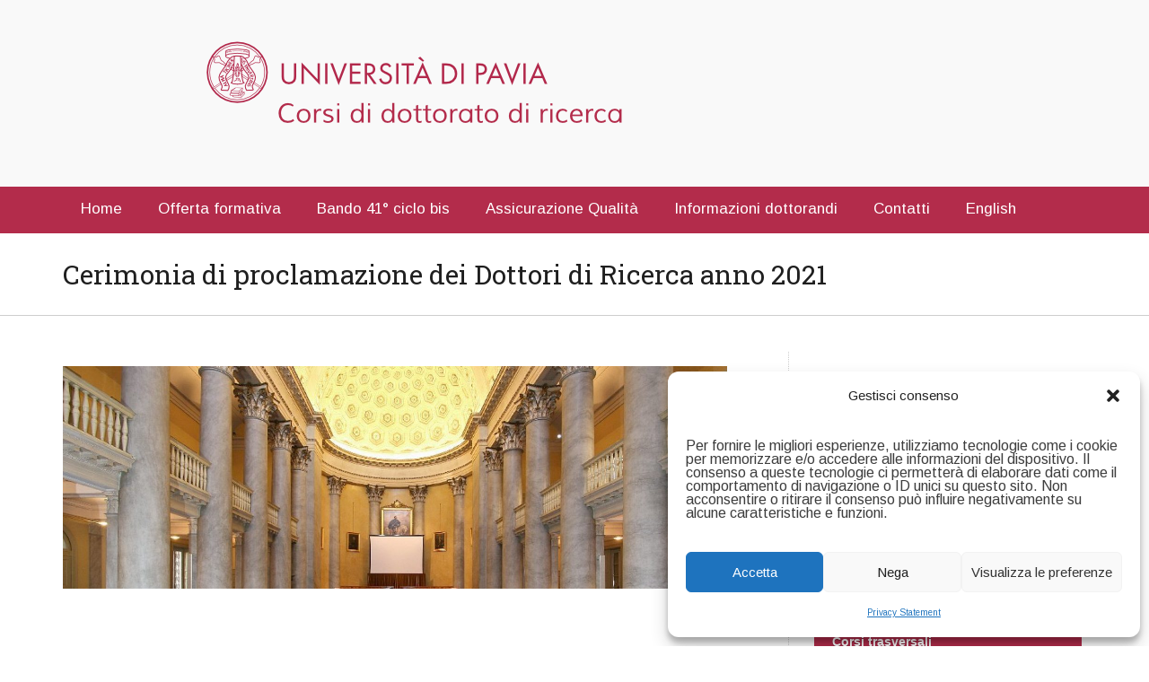

--- FILE ---
content_type: text/html; charset=UTF-8
request_url: https://phd.unipv.it/cerimonia-2022/
body_size: 11526
content:
<!DOCTYPE html>
<html lang="it-IT">
    <head>

<!-- start Matomo Code -->
<script type="text/plain" data-service="matomo" data-category="statistics">
  var _paq = window._paq = window._paq || [];
  /* tracker methods like "setCustomDimension" should be called before "trackPageView" */
  _paq.push(['trackPageView']);
  _paq.push(['enableLinkTracking']);
  (function() {
    var u="https://ingestion.webanalytics.italia.it/";
    _paq.push(['setTrackerUrl', u+'matomo.php']);
    _paq.push(['setSiteId', '39807']);
    var d=document, g=d.createElement('script'), s=d.getElementsByTagName('script')[0];
    g.async=true; g.src=u+'matomo.js'; s.parentNode.insertBefore(g,s);
  })();
</script>
<!-- End Matomo Code -->

<!--- END PRIVACY CODE--> 
        <meta name="viewport" content="width=device-width, initial-scale=1.0, maximum-scale=1.0, user-scalable=0" />
        <meta charset="UTF-8" />
        <meta name="description" content="Phd Università degli Studi di Pavia">
        <meta http-equiv="refresh" content="3600">
        <meta name="revisit-after" content="30 days">
        <meta name="keywords" content="ricerca-pavia,università,pavia,ricerca,marcopolo-unipv,erasmus,university-pavia,ricerca-studenti, ateneo-pavia">
        <meta name="author" content="Dante Spizzi" >
                <link rel="profile" href="//gmpg.org/xfn/11" />
        <link rel="pingback" href="https://phd.unipv.it/xmlrpc.php" />
        <title>Cerimonia di proclamazione dei Dottori di Ricerca anno 2021 &#8211; Dottorati di Ricerca</title>
    <style type="text/css">
        body{ background:fixed url(''); }		
    </style>
    <meta name='robots' content='max-image-preview:large' />
<link rel='dns-prefetch' href='//fonts.googleapis.com' />
<link rel="alternate" type="application/rss+xml" title="Dottorati di Ricerca &raquo; Feed" href="https://phd.unipv.it/feed/" />
<link rel="alternate" type="application/rss+xml" title="Dottorati di Ricerca &raquo; Feed dei commenti" href="https://phd.unipv.it/comments/feed/" />
<script type="text/javascript">
/* <![CDATA[ */
window._wpemojiSettings = {"baseUrl":"https:\/\/s.w.org\/images\/core\/emoji\/15.0.3\/72x72\/","ext":".png","svgUrl":"https:\/\/s.w.org\/images\/core\/emoji\/15.0.3\/svg\/","svgExt":".svg","source":{"concatemoji":"https:\/\/phd.unipv.it\/wp-includes\/js\/wp-emoji-release.min.js?ver=6.5.7"}};
/*! This file is auto-generated */
!function(i,n){var o,s,e;function c(e){try{var t={supportTests:e,timestamp:(new Date).valueOf()};sessionStorage.setItem(o,JSON.stringify(t))}catch(e){}}function p(e,t,n){e.clearRect(0,0,e.canvas.width,e.canvas.height),e.fillText(t,0,0);var t=new Uint32Array(e.getImageData(0,0,e.canvas.width,e.canvas.height).data),r=(e.clearRect(0,0,e.canvas.width,e.canvas.height),e.fillText(n,0,0),new Uint32Array(e.getImageData(0,0,e.canvas.width,e.canvas.height).data));return t.every(function(e,t){return e===r[t]})}function u(e,t,n){switch(t){case"flag":return n(e,"\ud83c\udff3\ufe0f\u200d\u26a7\ufe0f","\ud83c\udff3\ufe0f\u200b\u26a7\ufe0f")?!1:!n(e,"\ud83c\uddfa\ud83c\uddf3","\ud83c\uddfa\u200b\ud83c\uddf3")&&!n(e,"\ud83c\udff4\udb40\udc67\udb40\udc62\udb40\udc65\udb40\udc6e\udb40\udc67\udb40\udc7f","\ud83c\udff4\u200b\udb40\udc67\u200b\udb40\udc62\u200b\udb40\udc65\u200b\udb40\udc6e\u200b\udb40\udc67\u200b\udb40\udc7f");case"emoji":return!n(e,"\ud83d\udc26\u200d\u2b1b","\ud83d\udc26\u200b\u2b1b")}return!1}function f(e,t,n){var r="undefined"!=typeof WorkerGlobalScope&&self instanceof WorkerGlobalScope?new OffscreenCanvas(300,150):i.createElement("canvas"),a=r.getContext("2d",{willReadFrequently:!0}),o=(a.textBaseline="top",a.font="600 32px Arial",{});return e.forEach(function(e){o[e]=t(a,e,n)}),o}function t(e){var t=i.createElement("script");t.src=e,t.defer=!0,i.head.appendChild(t)}"undefined"!=typeof Promise&&(o="wpEmojiSettingsSupports",s=["flag","emoji"],n.supports={everything:!0,everythingExceptFlag:!0},e=new Promise(function(e){i.addEventListener("DOMContentLoaded",e,{once:!0})}),new Promise(function(t){var n=function(){try{var e=JSON.parse(sessionStorage.getItem(o));if("object"==typeof e&&"number"==typeof e.timestamp&&(new Date).valueOf()<e.timestamp+604800&&"object"==typeof e.supportTests)return e.supportTests}catch(e){}return null}();if(!n){if("undefined"!=typeof Worker&&"undefined"!=typeof OffscreenCanvas&&"undefined"!=typeof URL&&URL.createObjectURL&&"undefined"!=typeof Blob)try{var e="postMessage("+f.toString()+"("+[JSON.stringify(s),u.toString(),p.toString()].join(",")+"));",r=new Blob([e],{type:"text/javascript"}),a=new Worker(URL.createObjectURL(r),{name:"wpTestEmojiSupports"});return void(a.onmessage=function(e){c(n=e.data),a.terminate(),t(n)})}catch(e){}c(n=f(s,u,p))}t(n)}).then(function(e){for(var t in e)n.supports[t]=e[t],n.supports.everything=n.supports.everything&&n.supports[t],"flag"!==t&&(n.supports.everythingExceptFlag=n.supports.everythingExceptFlag&&n.supports[t]);n.supports.everythingExceptFlag=n.supports.everythingExceptFlag&&!n.supports.flag,n.DOMReady=!1,n.readyCallback=function(){n.DOMReady=!0}}).then(function(){return e}).then(function(){var e;n.supports.everything||(n.readyCallback(),(e=n.source||{}).concatemoji?t(e.concatemoji):e.wpemoji&&e.twemoji&&(t(e.twemoji),t(e.wpemoji)))}))}((window,document),window._wpemojiSettings);
/* ]]> */
</script>
<style id='wp-emoji-styles-inline-css' type='text/css'>

	img.wp-smiley, img.emoji {
		display: inline !important;
		border: none !important;
		box-shadow: none !important;
		height: 1em !important;
		width: 1em !important;
		margin: 0 0.07em !important;
		vertical-align: -0.1em !important;
		background: none !important;
		padding: 0 !important;
	}
</style>
<link rel='stylesheet' id='wp-block-library-css' href='https://phd.unipv.it/wp-includes/css/dist/block-library/style.min.css?ver=6.5.7' type='text/css' media='all' />
<style id='classic-theme-styles-inline-css' type='text/css'>
/*! This file is auto-generated */
.wp-block-button__link{color:#fff;background-color:#32373c;border-radius:9999px;box-shadow:none;text-decoration:none;padding:calc(.667em + 2px) calc(1.333em + 2px);font-size:1.125em}.wp-block-file__button{background:#32373c;color:#fff;text-decoration:none}
</style>
<style id='global-styles-inline-css' type='text/css'>
body{--wp--preset--color--black: #000000;--wp--preset--color--cyan-bluish-gray: #abb8c3;--wp--preset--color--white: #ffffff;--wp--preset--color--pale-pink: #f78da7;--wp--preset--color--vivid-red: #cf2e2e;--wp--preset--color--luminous-vivid-orange: #ff6900;--wp--preset--color--luminous-vivid-amber: #fcb900;--wp--preset--color--light-green-cyan: #7bdcb5;--wp--preset--color--vivid-green-cyan: #00d084;--wp--preset--color--pale-cyan-blue: #8ed1fc;--wp--preset--color--vivid-cyan-blue: #0693e3;--wp--preset--color--vivid-purple: #9b51e0;--wp--preset--gradient--vivid-cyan-blue-to-vivid-purple: linear-gradient(135deg,rgba(6,147,227,1) 0%,rgb(155,81,224) 100%);--wp--preset--gradient--light-green-cyan-to-vivid-green-cyan: linear-gradient(135deg,rgb(122,220,180) 0%,rgb(0,208,130) 100%);--wp--preset--gradient--luminous-vivid-amber-to-luminous-vivid-orange: linear-gradient(135deg,rgba(252,185,0,1) 0%,rgba(255,105,0,1) 100%);--wp--preset--gradient--luminous-vivid-orange-to-vivid-red: linear-gradient(135deg,rgba(255,105,0,1) 0%,rgb(207,46,46) 100%);--wp--preset--gradient--very-light-gray-to-cyan-bluish-gray: linear-gradient(135deg,rgb(238,238,238) 0%,rgb(169,184,195) 100%);--wp--preset--gradient--cool-to-warm-spectrum: linear-gradient(135deg,rgb(74,234,220) 0%,rgb(151,120,209) 20%,rgb(207,42,186) 40%,rgb(238,44,130) 60%,rgb(251,105,98) 80%,rgb(254,248,76) 100%);--wp--preset--gradient--blush-light-purple: linear-gradient(135deg,rgb(255,206,236) 0%,rgb(152,150,240) 100%);--wp--preset--gradient--blush-bordeaux: linear-gradient(135deg,rgb(254,205,165) 0%,rgb(254,45,45) 50%,rgb(107,0,62) 100%);--wp--preset--gradient--luminous-dusk: linear-gradient(135deg,rgb(255,203,112) 0%,rgb(199,81,192) 50%,rgb(65,88,208) 100%);--wp--preset--gradient--pale-ocean: linear-gradient(135deg,rgb(255,245,203) 0%,rgb(182,227,212) 50%,rgb(51,167,181) 100%);--wp--preset--gradient--electric-grass: linear-gradient(135deg,rgb(202,248,128) 0%,rgb(113,206,126) 100%);--wp--preset--gradient--midnight: linear-gradient(135deg,rgb(2,3,129) 0%,rgb(40,116,252) 100%);--wp--preset--font-size--small: 13px;--wp--preset--font-size--medium: 20px;--wp--preset--font-size--large: 36px;--wp--preset--font-size--x-large: 42px;--wp--preset--spacing--20: 0.44rem;--wp--preset--spacing--30: 0.67rem;--wp--preset--spacing--40: 1rem;--wp--preset--spacing--50: 1.5rem;--wp--preset--spacing--60: 2.25rem;--wp--preset--spacing--70: 3.38rem;--wp--preset--spacing--80: 5.06rem;--wp--preset--shadow--natural: 6px 6px 9px rgba(0, 0, 0, 0.2);--wp--preset--shadow--deep: 12px 12px 50px rgba(0, 0, 0, 0.4);--wp--preset--shadow--sharp: 6px 6px 0px rgba(0, 0, 0, 0.2);--wp--preset--shadow--outlined: 6px 6px 0px -3px rgba(255, 255, 255, 1), 6px 6px rgba(0, 0, 0, 1);--wp--preset--shadow--crisp: 6px 6px 0px rgba(0, 0, 0, 1);}:where(.is-layout-flex){gap: 0.5em;}:where(.is-layout-grid){gap: 0.5em;}body .is-layout-flex{display: flex;}body .is-layout-flex{flex-wrap: wrap;align-items: center;}body .is-layout-flex > *{margin: 0;}body .is-layout-grid{display: grid;}body .is-layout-grid > *{margin: 0;}:where(.wp-block-columns.is-layout-flex){gap: 2em;}:where(.wp-block-columns.is-layout-grid){gap: 2em;}:where(.wp-block-post-template.is-layout-flex){gap: 1.25em;}:where(.wp-block-post-template.is-layout-grid){gap: 1.25em;}.has-black-color{color: var(--wp--preset--color--black) !important;}.has-cyan-bluish-gray-color{color: var(--wp--preset--color--cyan-bluish-gray) !important;}.has-white-color{color: var(--wp--preset--color--white) !important;}.has-pale-pink-color{color: var(--wp--preset--color--pale-pink) !important;}.has-vivid-red-color{color: var(--wp--preset--color--vivid-red) !important;}.has-luminous-vivid-orange-color{color: var(--wp--preset--color--luminous-vivid-orange) !important;}.has-luminous-vivid-amber-color{color: var(--wp--preset--color--luminous-vivid-amber) !important;}.has-light-green-cyan-color{color: var(--wp--preset--color--light-green-cyan) !important;}.has-vivid-green-cyan-color{color: var(--wp--preset--color--vivid-green-cyan) !important;}.has-pale-cyan-blue-color{color: var(--wp--preset--color--pale-cyan-blue) !important;}.has-vivid-cyan-blue-color{color: var(--wp--preset--color--vivid-cyan-blue) !important;}.has-vivid-purple-color{color: var(--wp--preset--color--vivid-purple) !important;}.has-black-background-color{background-color: var(--wp--preset--color--black) !important;}.has-cyan-bluish-gray-background-color{background-color: var(--wp--preset--color--cyan-bluish-gray) !important;}.has-white-background-color{background-color: var(--wp--preset--color--white) !important;}.has-pale-pink-background-color{background-color: var(--wp--preset--color--pale-pink) !important;}.has-vivid-red-background-color{background-color: var(--wp--preset--color--vivid-red) !important;}.has-luminous-vivid-orange-background-color{background-color: var(--wp--preset--color--luminous-vivid-orange) !important;}.has-luminous-vivid-amber-background-color{background-color: var(--wp--preset--color--luminous-vivid-amber) !important;}.has-light-green-cyan-background-color{background-color: var(--wp--preset--color--light-green-cyan) !important;}.has-vivid-green-cyan-background-color{background-color: var(--wp--preset--color--vivid-green-cyan) !important;}.has-pale-cyan-blue-background-color{background-color: var(--wp--preset--color--pale-cyan-blue) !important;}.has-vivid-cyan-blue-background-color{background-color: var(--wp--preset--color--vivid-cyan-blue) !important;}.has-vivid-purple-background-color{background-color: var(--wp--preset--color--vivid-purple) !important;}.has-black-border-color{border-color: var(--wp--preset--color--black) !important;}.has-cyan-bluish-gray-border-color{border-color: var(--wp--preset--color--cyan-bluish-gray) !important;}.has-white-border-color{border-color: var(--wp--preset--color--white) !important;}.has-pale-pink-border-color{border-color: var(--wp--preset--color--pale-pink) !important;}.has-vivid-red-border-color{border-color: var(--wp--preset--color--vivid-red) !important;}.has-luminous-vivid-orange-border-color{border-color: var(--wp--preset--color--luminous-vivid-orange) !important;}.has-luminous-vivid-amber-border-color{border-color: var(--wp--preset--color--luminous-vivid-amber) !important;}.has-light-green-cyan-border-color{border-color: var(--wp--preset--color--light-green-cyan) !important;}.has-vivid-green-cyan-border-color{border-color: var(--wp--preset--color--vivid-green-cyan) !important;}.has-pale-cyan-blue-border-color{border-color: var(--wp--preset--color--pale-cyan-blue) !important;}.has-vivid-cyan-blue-border-color{border-color: var(--wp--preset--color--vivid-cyan-blue) !important;}.has-vivid-purple-border-color{border-color: var(--wp--preset--color--vivid-purple) !important;}.has-vivid-cyan-blue-to-vivid-purple-gradient-background{background: var(--wp--preset--gradient--vivid-cyan-blue-to-vivid-purple) !important;}.has-light-green-cyan-to-vivid-green-cyan-gradient-background{background: var(--wp--preset--gradient--light-green-cyan-to-vivid-green-cyan) !important;}.has-luminous-vivid-amber-to-luminous-vivid-orange-gradient-background{background: var(--wp--preset--gradient--luminous-vivid-amber-to-luminous-vivid-orange) !important;}.has-luminous-vivid-orange-to-vivid-red-gradient-background{background: var(--wp--preset--gradient--luminous-vivid-orange-to-vivid-red) !important;}.has-very-light-gray-to-cyan-bluish-gray-gradient-background{background: var(--wp--preset--gradient--very-light-gray-to-cyan-bluish-gray) !important;}.has-cool-to-warm-spectrum-gradient-background{background: var(--wp--preset--gradient--cool-to-warm-spectrum) !important;}.has-blush-light-purple-gradient-background{background: var(--wp--preset--gradient--blush-light-purple) !important;}.has-blush-bordeaux-gradient-background{background: var(--wp--preset--gradient--blush-bordeaux) !important;}.has-luminous-dusk-gradient-background{background: var(--wp--preset--gradient--luminous-dusk) !important;}.has-pale-ocean-gradient-background{background: var(--wp--preset--gradient--pale-ocean) !important;}.has-electric-grass-gradient-background{background: var(--wp--preset--gradient--electric-grass) !important;}.has-midnight-gradient-background{background: var(--wp--preset--gradient--midnight) !important;}.has-small-font-size{font-size: var(--wp--preset--font-size--small) !important;}.has-medium-font-size{font-size: var(--wp--preset--font-size--medium) !important;}.has-large-font-size{font-size: var(--wp--preset--font-size--large) !important;}.has-x-large-font-size{font-size: var(--wp--preset--font-size--x-large) !important;}
.wp-block-navigation a:where(:not(.wp-element-button)){color: inherit;}
:where(.wp-block-post-template.is-layout-flex){gap: 1.25em;}:where(.wp-block-post-template.is-layout-grid){gap: 1.25em;}
:where(.wp-block-columns.is-layout-flex){gap: 2em;}:where(.wp-block-columns.is-layout-grid){gap: 2em;}
.wp-block-pullquote{font-size: 1.5em;line-height: 1.6;}
</style>
<link rel='stylesheet' id='cmplz-general-css' href='https://phd.unipv.it/wp-content/plugins/complianz-gdpr/assets/css/cookieblocker.min.css?ver=1713858346' type='text/css' media='all' />
<link rel='stylesheet' id='bizway-bootstrap-css' href='https://phd.unipv.it/wp-content/themes/phd/assets/css/bootstrap.css?ver=6.5.7' type='text/css' media='all' />
<link rel='stylesheet' id='bizway-reset-css' href='https://phd.unipv.it/wp-content/themes/phd/assets/css/reset.css?ver=6.5.7' type='text/css' media='all' />
<link rel='stylesheet' id='bizway-screen-css' href='https://phd.unipv.it/wp-content/themes/phd/assets/css/screen.css?ver=6.5.7' type='text/css' media='all' />
<link rel='stylesheet' id='bizway-style-css' href='https://phd.unipv.it/wp-content/themes/phd/style.css?ver=6.5.7' type='text/css' media='all' />
<link rel='stylesheet' id='bizway-meanmenu-css' href='https://phd.unipv.it/wp-content/themes/phd/assets/css/meanmenu.css?ver=6.5.7' type='text/css' media='all' />
<link rel='stylesheet' id='bizway-prettyPhoto-css' href='https://phd.unipv.it/wp-content/themes/phd/assets/css/prettyPhoto.css?ver=6.5.7' type='text/css' media='all' />
<link rel='stylesheet' id='bizway-font_awsome-css' href='https://phd.unipv.it/wp-content/themes/phd/assets/font-awesome/css/font-awesome.min.css?ver=6.5.7' type='text/css' media='all' />
<link rel='stylesheet' id='bizway-font-arimo-css' href='//fonts.googleapis.com/css?family=Arimo&#038;ver=6.5.7' type='text/css' media='all' />
<link rel='stylesheet' id='bizway-font-roboto-slab-css' href='//fonts.googleapis.com/css?family=Roboto+Slab%3A300%2C400%2C700&#038;ver=6.5.7' type='text/css' media='all' />
<link rel='stylesheet' id='bizway-font-roboto-css' href='//fonts.googleapis.com/css?family=Roboto%3A400%2C300%2C700&#038;ver=6.5.7' type='text/css' media='all' />
<link rel='stylesheet' id='coloroptions-css' href='https://phd.unipv.it/wp-content/themes/phd/assets/css/color/blue.css?ver=6.5.7' type='text/css' media='all' />
<link rel='stylesheet' id='bizway-shortcodes-css' href='https://phd.unipv.it/wp-content/themes/phd/assets/css/shortcode.css?ver=6.5.7' type='text/css' media='all' />
<link rel='stylesheet' id='bizway-responsive-css' href='https://phd.unipv.it/wp-content/themes/phd/assets/css/responsive.css?ver=6.5.7' type='text/css' media='all' />
<link rel='stylesheet' id='bizway-woocommerce-css' href='https://phd.unipv.it/wp-content/themes/phd/assets/css/woocommerce.css?ver=6.5.7' type='text/css' media='all' />
<link rel='stylesheet' id='cssmenu-styles-css' href='https://phd.unipv.it/wp-content/themes/phd/cssmenu/styles.css?ver=6.5.7' type='text/css' media='all' />
<script type="text/javascript" src="https://phd.unipv.it/wp-includes/js/jquery/jquery.min.js?ver=3.7.1" id="jquery-core-js"></script>
<script type="text/javascript" src="https://phd.unipv.it/wp-includes/js/jquery/jquery-migrate.min.js?ver=3.4.1" id="jquery-migrate-js"></script>
<script type="text/javascript" src="https://phd.unipv.it/wp-content/themes/phd/assets/js/ddsmoothmenu.js?ver=6.5.7" id="inkthemes-ddsmoothmenu-js"></script>
<script type="text/javascript" src="https://phd.unipv.it/wp-content/themes/phd/assets/js/jquery.flexslider.js?ver=6.5.7" id="inkthemes-slider-js"></script>
<script type="text/javascript" src="https://phd.unipv.it/wp-content/themes/phd/assets/js/jquery.prettyPhoto.js?ver=6.5.7" id="inkthemes-jquery.prettyPhoto-js"></script>
<script type="text/javascript" src="https://phd.unipv.it/wp-content/themes/phd/assets/js/jquery.meanmenu.js?ver=6.5.7" id="bizway-pro-meanmenu-js"></script>
<script type="text/javascript" src="https://phd.unipv.it/wp-content/themes/phd/assets/js/jquery.validate.js?ver=6.5.7" id="inkthemes-validate-js"></script>
<script type="text/javascript" src="https://phd.unipv.it/wp-content/themes/phd/assets/js/jquery.hover3d.js?ver=6.5.7" id="inkthemes-hower3d-js"></script>
<script type="text/javascript" src="https://phd.unipv.it/wp-content/themes/phd/assets/js/custom.js?ver=6.5.7" id="inkthemes-custom-js"></script>
<script type="text/javascript" src="https://phd.unipv.it/wp-content/themes/phd/cssmenu/script.js?ver=6.5.7" id="cssmenu-scripts-js"></script>
<link rel="https://api.w.org/" href="https://phd.unipv.it/wp-json/" /><link rel="alternate" type="application/json" href="https://phd.unipv.it/wp-json/wp/v2/pages/4467" /><link rel="EditURI" type="application/rsd+xml" title="RSD" href="https://phd.unipv.it/xmlrpc.php?rsd" />
<meta name="generator" content="WordPress 6.5.7" />
<link rel="canonical" href="https://phd.unipv.it/cerimonia-2022/" />
<link rel='shortlink' href='https://phd.unipv.it/?p=4467' />
<link rel="alternate" type="application/json+oembed" href="https://phd.unipv.it/wp-json/oembed/1.0/embed?url=https%3A%2F%2Fphd.unipv.it%2Fcerimonia-2022%2F" />
<link rel="alternate" type="text/xml+oembed" href="https://phd.unipv.it/wp-json/oembed/1.0/embed?url=https%3A%2F%2Fphd.unipv.it%2Fcerimonia-2022%2F&#038;format=xml" />
			<style>.cmplz-hidden {
					display: none !important;
				}</style>    <!--[if lt IE 9]>
       <script src="assets/html5shiv/dist/html5shiv.js"></script>
    <![endif]-->
     
    </head>
    <body data-cmplz=1 class="page-template-default page page-id-4467" id="regal_body">
        <div class="header-container">
            <div class="container">
                <div class="row">
                <div class="col-md-12 col-sm-12">
                    <!--<div class="col-md-6 col-sm-6">ORIGINALE DIV LOGO-->
                        <div id="header-block" class="header">
                            <!--Start Logo-->
                            <div class="logo"> 
                           <!--<a href="https://phd.unipv.it/">-->
									<a href="http://phd.unipv.it/" target=""> <!--LINK A HOME PAGE PORTALE ITA-->                                
                            <img src="https://phd.unipv.it/wp-content/themes/phd/assets/images/logo.png " alt="Dottorati di Ricerca" /></a></div>
                            <!--End Logo-->
                        </div>
                    </div>
<!--                    
                    <div class="col-md-6 col-sm-6">
                        

                    </div>   
                    -->                 
                </div>
                <div class="clear"></div>
            </div>
        </div>
        <div class="menu-container">
            <div class="container">
                <div class="row">
                    <!--<div class="col-md-10"> ORIGINALE DIV MENU-->
                    <div class="col-md-12"> 
                        <!--Start Menu_Wrapper-->
                        <div class="menu_wrapper">
                            <div id="MainNav">
                                <div id="menu" class="menu-topmenuita-container"><ul id="menu" class="ddsmoothmenu"><li id="menu-item-11" class="menu-item menu-item-type-custom menu-item-object-custom menu-item-home menu-item-11"><a href="https://phd.unipv.it/">Home</a></li>
<li id="menu-item-1700" class="menu-item menu-item-type-post_type menu-item-object-page menu-item-1700"><a href="https://phd.unipv.it/la-scuola-di-alta-formazione-dottorale-di-pavia-safd/">Offerta formativa</a></li>
<li id="menu-item-5999" class="menu-item menu-item-type-custom menu-item-object-custom menu-item-5999"><a href="https://phd.unipv.it/bando-41-bis/">Bando 41° ciclo bis</a></li>
<li id="menu-item-9051" class="menu-item menu-item-type-post_type menu-item-object-page menu-item-9051"><a href="https://phd.unipv.it/assicurazione-qualita-2024/">Assicurazione Qualità</a></li>
<li id="menu-item-209" class="menu-item menu-item-type-post_type menu-item-object-page menu-item-209"><a href="https://phd.unipv.it/informazioni-per-dottorandi/">Informazioni dottorandi</a></li>
<li id="menu-item-55" class="menu-item menu-item-type-post_type menu-item-object-page menu-item-55"><a href="https://phd.unipv.it/contatti/">Contatti</a></li>
<li id="menu-item-111" class="menu-item menu-item-type-post_type menu-item-object-page menu-item-111"><a href="https://phd.unipv.it/phd-programs/">English</a></li>
</ul></div>                            </div>
                        </div>
                        <!--End Menu Wrapper-->
                    </div>
                    <!--CHIUDO CERCA NEL HEADER
                    <div class="col-md-2">
                        <div class="top-search">
                            <div class="side-search">
    <form role="search" method="get" class="searchform" action="https://phd.unipv.it/">
        <div>
            <input class="input-text-box" title="Search for:" placeholder="Search..."  onfocus="if (this.value == 'Search') {
                        this.value = '';
                    }" onblur="if (this.value == '') {
                                this.value = 'Search';
                            }"  value="Search" type="text" value="" name="s" id="s" />
            <input id="input-text-lens" type="submit" class="search-submit" value="&#xf002;" name="submit"/>

        </div>
    </form>
</div>
<div class="clear"></div>





                        </div>
                    </div>
                     -->
                </div>
                <div class="clear"></div>
            </div>
        </div>
  
<!--Start Page Heading -->
<div class="page-heading-container">
    <div class="container">
        <div class="row">
            <div class="col-md-12">
                <div class="page-heading">
                    <h1 class="page-title">Cerimonia di proclamazione dei Dottori di Ricerca anno 2021</h1>
                </div> 
            </div>
        </div>
        <div class="clear"></div>
    </div>
</div>
<!--End Page Heading -->
<!--Start Page Content -->
<div class="page-content-container">
    <div class="container">
        <div class="row">
            <div class="page-content">
                <div class="col-md-8">
                    <div class="content-bar">  
                        <p><img fetchpriority="high" decoding="async" class="alignnone wp-image-4477" src="https://phd.unipv.it/wp-content/uploads/2022/03/aula_magna_pv-e1648553068327-1024x343.jpg" alt="" width="1400" height="468" srcset="https://phd.unipv.it/wp-content/uploads/2022/03/aula_magna_pv-e1648553068327-1024x343.jpg 1024w, https://phd.unipv.it/wp-content/uploads/2022/03/aula_magna_pv-e1648553068327-300x100.jpg 300w, https://phd.unipv.it/wp-content/uploads/2022/03/aula_magna_pv-e1648553068327-768x257.jpg 768w, https://phd.unipv.it/wp-content/uploads/2022/03/aula_magna_pv-e1648553068327.jpg 1429w" sizes="(max-width: 1400px) 100vw, 1400px" /></p>
<p>&nbsp;</p>
<p>Il ProRettore alla Ricerca, Prof. Federico Forneris, è lieto di invitarLa alla cerimonia di proclamazione dei Dottori di Ricerca anno 2021</p>
<p style="text-align: center;"><strong>Martedì 10 maggio 2022 </strong></p>
<p style="text-align: center;"><strong>Aula Magna dell’Università di Pavia</strong></p>
<p>PROGRAMMA:</p>
<p>10.30 &#8211; Saluto del Prorettore alla Ricerca Prof. Federico Forneris<br />
10.45 &#8211; <em>&#8220;Molecular Photovoltaics and Artificial Photosynthesis&#8221;</em> &#8211; Lectio Magistralis del Prof. Michael Graetzel, Docente ordinario presso École Polytechnique Fédérale (Losanna, Svizzera) e External Member del Max Planck Institute for Solid State Research (Stuttgart, Germania)<br />
11.30 &#8211; Intervento del Prof. Giuseppe De Nicolao, Direttore della Scuola di Alta Formazione Dottorale<br />
11.50 &#8211; Proclamazione dei Dottori di Ricerca</p>
<p>IMPORTANTE: La consegna fisica delle pergamene di diploma avverrà prima dell&#8217;inizio della cerimonia di inaugurazione. <strong>I dottori di ricerca sono quindi tenuti a presentarsi in Aula Magna secondo la seguente divisione oraria:</strong></p>
<ul>
<li><strong>Dalle ore 09:00 alle 09:20 </strong>Corsi di dottorato afferenti alla Macro &#8211; area di Scienze e Tecnologie</li>
<li><strong>Dalle ore 09:20 alle 09:40</strong> Corsi di dottorato afferenti alla Macro &#8211; area di Scienze della Vita</li>
<li><strong>Dalle ore 09:40 alle 10:00</strong> Corsi di dottorato afferenti alla Macro &#8211; area di Scienze Umanistiche e Sociali</li>
</ul>
<p><strong>Link alla diretta streaming dell&#8217;evento: </strong><a href="https://www.youtube.com/c/ucampusuniversitadipavia">https://www.youtube.com/c/ucampusuniversitadipavia</a></p>
<p>Per ulteriori informazioni sullo svolgimento della giornata:<br />
UOC FORMAZIONE ALLA RICERCA &#8211; tel. 0382 984327 &#8211; E-mail: <a href="mailto:uoc.formazionericerca@unipv.it">uoc.formazionericerca@unipv.it </a></p>
<p>Posizione Aula Magna:</p>
<p><iframe style="border: 0;" src="https://www.google.com/maps/embed?pb=!1m18!1m12!1m3!1d2812.0288685327064!2d9.154519215812998!3d45.18651185994991!2m3!1f0!2f0!3f0!3m2!1i1024!2i768!4f13.1!3m3!1m2!1s0x4787264f5b8bd3e5%3A0xfdd3bc0d30687bc6!2sAula%20Magna!5e0!3m2!1sit!2sit!4v1648473600964!5m2!1sit!2sit" width="600" height="450" allowfullscreen="allowfullscreen"></iframe></p>
                    </div>
                </div>    
                <div class="col-md-4">
                    <!--Start Sidebar-->
                    <div class="sidebar">

<!--START MENU SIDEBAR
<h4>Naviga per</h4>
<div id="cssmenu" class="menu-menusearch-container"><ul id="menu-menusearch" class="menu"><li id="menu-item-62" class="menu-item menu-item-type-custom menu-item-object-custom menu-item-home"><a href="https://phd.unipv.it/"><span>Italian Home page</span></a></li>
<li id="menu-item-63" class="menu-item menu-item-type-custom menu-item-object-custom"><a href="https://phd.unipv.it/home/"><span>English Home page</span></a></li>
</ul></div> 
<br> 
END MENU SIDEBAR-->  
<h3>Search</h3>
    <div class="side-search">
    <form role="search" method="get" class="searchform" action="https://phd.unipv.it/">
        <div>
            <input class="input-text-box" title="Search for:" placeholder="Search..."  onfocus="if (this.value == 'Search') {
                        this.value = '';
                    }" onblur="if (this.value == '') {
                                this.value = 'Search';
                            }"  value="Search" type="text" value="" name="s" id="s" />
            <input id="input-text-lens" type="submit" class="search-submit" value="&#xf002;" name="submit"/>

        </div>
    </form>
</div>
<div class="clear"></div>





        <!--START MENU SIDEBAR-->
									<!-- START MENU SIDEBAR ITA-->
									<h1></h1>
									<!-- END MENU SIDEBAR ITA-->
									<div id="cssmenu" class="menu-sidebarita-container"><ul id="menu-sidebarita" class="menu"><li id="menu-item-8075" class="menu-item menu-item-type-post_type menu-item-object-page"><a href="https://phd.unipv.it/corsi-di-dottorato-schede-di-accreditamento-39-ciclo/"><span>Accreditamento 40° ciclo</span></a></li>
<li id="menu-item-272" class="menu-item menu-item-type-post_type menu-item-object-page"><a href="https://phd.unipv.it/bando-di-concorso/"><span>Bandi di concorso</span></a></li>
<li id="menu-item-822" class="menu-item menu-item-type-post_type menu-item-object-page"><a href="https://phd.unipv.it/certificati-corsi-di-dottorato-di-ricerca/"><span>Certificati</span></a></li>
<li id="menu-item-249" class="menu-item menu-item-type-post_type menu-item-object-page"><a href="https://phd.unipv.it/corsi-trasversali-per-dottorandi/"><span>Corsi trasversali</span></a></li>
<li id="menu-item-245" class="menu-item menu-item-type-post_type menu-item-object-page"><a href="https://phd.unipv.it/domande-frequenti/"><span>Domande frequenti (FAQ)</span></a></li>
<li id="menu-item-1082" class="menu-item menu-item-type-post_type menu-item-object-page"><a href="https://phd.unipv.it/fonti-normative/"><span>Fonti normative</span></a></li>
<li id="menu-item-248" class="menu-item menu-item-type-post_type menu-item-object-page"><a href="https://phd.unipv.it/informazioni-per-dottorandi/"><span>Informazioni dottorandi</span></a></li>
<li id="menu-item-5766" class="menu-item menu-item-type-post_type menu-item-object-page"><a href="https://phd.unipv.it/informazioni-coordinatori/"><span>Informazioni Coordinatori</span></a></li>
<li id="menu-item-10715" class="menu-item menu-item-type-post_type menu-item-object-page"><a href="https://phd.unipv.it/intensive-school-for-advanced-graduate-studies-isags-3/"><span>Intensive School for Advanced Graduate Studies (ISAGS)</span></a></li>
<li id="menu-item-441" class="menu-item menu-item-type-post_type menu-item-object-page"><a href="https://phd.unipv.it/internazionalizzazione/"><span>Internazionalizzazione</span></a></li>
<li id="menu-item-5098" class="menu-item menu-item-type-post_type menu-item-object-page"><a href="https://phd.unipv.it/msca-dnunipv/"><span>MSCA-DN@UNIPV</span></a></li>
<li id="menu-item-545" class="menu-item menu-item-type-post_type menu-item-object-page"><a href="https://phd.unipv.it/finanziamenti-esterni/"><span>Opportunità per imprese e finanziatori</span></a></li>
<li id="menu-item-6596" class="menu-item menu-item-type-post_type menu-item-object-page"><a href="https://phd.unipv.it/pon-ricerca-e-innovazione-2014-2020/"><span>PON Ricerca e Innovazione 2014-2020</span></a></li>
<li id="menu-item-4649" class="menu-item menu-item-type-post_type menu-item-object-page"><a href="https://phd.unipv.it/scuola-di-alta-formazione-dottorale-safd/"><span>Scuola di Alta Formazione Dottorale (SAFD)</span></a></li>
<li id="menu-item-6279" class="menu-item menu-item-type-post_type menu-item-object-page"><a href="https://phd.unipv.it/riconoscimento-accademico-dottoratiesteri/"><span>Riconoscimento accademico dei titoli di Dottorato di Ricerca conseguiti all’estero</span></a></li>
<li id="menu-item-10018" class="menu-item menu-item-type-post_type menu-item-object-page"><a href="https://phd.unipv.it/sezione-trasparenza/"><span>Trasparenza</span></a></li>
</ul></div> 
										<br> 
									<!--END MENU SIDEBAR-->  
									<!--TITOLO AREA START-->
        <h3>
            <?php// _e('Categories', 'bizway-pro'); ?>
        </h3>
        <ul>
            <?php// wp_list_categories('title_li'); ?>
        </ul>
        <?php// get_search_form(); ?>
        <h3>
            <?php// _e('Archives', 'bizway-pro'); ?>
        </h3>
        <ul>
            <?php// wp_get_archives('type=monthly'); ?>
        </ul>
        </div>
                    <!--End Sidebar-->
                </div>
            </div>
        </div>
    </div>
    <div class="clear"></div>
</div>
</div>
<!--Start Footer Wrapper-->
<div class="footer-wrapper">
    <!--Start Wrapper-->
    <div class="container">
        <div class="row">

            <div class="footer">
                <div class="col-md-3 col-sm-6">
            <div class="footer_widget">
            <span class=footerheading>Studenti</span>
             <ul>
			<li><a href="https://web.unipv.it/formazione/"target="_blank">Formazione</a></li>
			 <li><a href="https://web.unipv.it/ricerca/"target="_blank">Ricerca</a></li>
			 <li><a href="https://web.unipv.it/internazionale/"target="_blank">Internazionale</a></li>
              <li><a href="https://web.unipv.it/servizi/"target="_blank">Servizi</a></li>
            </ul>   
 </div>  
     
</div>
<div class="col-md-3 col-sm-6">
     
        <div class="footer_widget">
            <span class=footerheading>Cerca</span>
				<p><div class="side-search">
    <form role="search" method="get" class="searchform" action="https://phd.unipv.it/">
        <div>
            <input class="input-text-box" title="Search for:" placeholder="Search..."  onfocus="if (this.value == 'Search') {
                        this.value = '';
                    }" onblur="if (this.value == '') {
                                this.value = 'Search';
                            }"  value="Search" type="text" value="" name="s" id="s" />
            <input id="input-text-lens" type="submit" class="search-submit" value="&#xf002;" name="submit"/>

        </div>
    </form>
</div>
<div class="clear"></div>





    </p>        
            <!--<p>Default widgets will appear when you install the theme. You can make your own widgets through the widget option under the theme option panel. The process is very simple.<br/></p>-->
        </div>
    </div>
<div class="col-md-3 col-sm-6">
            <div class="footer_widget">
            <span class=footerheading>In Ateneo</span>
         <ul>
                <li><a href="https://portale.unipv.it/it" target="_blank">Università degli Studi di Pavia</a></li>
                <li><a href="https://www.unipv.news/"target="_blank">Unipv.news</a></li>
                <li><a href="https://web.unipv.it/webmail/"target="_blank">Webmail</a></li>
                <li><a href="https://rubrica.unipv.it/"target="_blank">Rubrica di Ateneo</a></li>
            </ul>
        </div>
    </div>
<div class="col-md-3 col-sm-6">
            <div class="footer_widget">
          <span class=footerheading>Contatti</span>
            <p>Servizio Ricerca e Formazione alla Ricerca <br> U.O.C Formazione alla ricerca <br>Università degli Studi di Pavia <br>Via Ferrata, 5 - 27100 Pavia <br>
            <a href="http://phd.unipv.it/contatti/">Pagina contatti</a><br>
            <a href="http://phd.unipv.it/accessibilita/">Accessibilità</a>
            </p>
        </div>
    </div>            </div>
        </div>
        <div class="clear"></div>
    </div>
</div>
<!--End Wrapper-->
<!--End Footer Wrapper-->
<!--Start Footer Bottom-->
<div class="footer_bottom">
    <!--Start Wrapper-->
    <div class="wrapper">
        <div class="container">
            <div class="row">

                <div class="footer-top">

                    <div class="col-md-7 col-sm-7">
                        <div class="footer_bottom_content">
                                                            <p>Copyright &copy;2026 <a href="//www.unipv.it" rel="no-follow">Designed by Università degli Studi di Pavia</a></p>
                                    <p><a href="https://portale.unipv.it/it/ateneo/organizzazione/amministrazione/organigramma/area-sistemi-informativi" rel="no-follow">Created by ASI</a></p>
                                                    </div>
                    </div>
                    <div class="col-md-5 col-sm-5">
                        <div class="footer-top-inner1">
                            <span class="social_hidden"><b></b></span>
                            <ul class="tt-wrapper">
                                                            </ul><span class="social_visible"><b></b></span>
                        </div>    
                    </div>
                </div>
                <div class="clear"></div>
            </div>
        </div>
    </div>
    <!--End Wrapper-->
</div>
<!--End Footer Bottom-->

<!-- Consent Management powered by Complianz | GDPR/CCPA Cookie Consent https://wordpress.org/plugins/complianz-gdpr -->
<div id="cmplz-cookiebanner-container"><div class="cmplz-cookiebanner cmplz-hidden banner-1 banner-a optin cmplz-bottom-right cmplz-categories-type-view-preferences" aria-modal="true" data-nosnippet="true" role="dialog" aria-live="polite" aria-labelledby="cmplz-header-1-optin" aria-describedby="cmplz-message-1-optin">
	<div class="cmplz-header">
		<div class="cmplz-logo"></div>
		<div class="cmplz-title" id="cmplz-header-1-optin">Gestisci consenso</div>
		<div class="cmplz-close" tabindex="0" role="button" aria-label="Chiudi la finestra di dialogo">
			<svg aria-hidden="true" focusable="false" data-prefix="fas" data-icon="times" class="svg-inline--fa fa-times fa-w-11" role="img" xmlns="http://www.w3.org/2000/svg" viewBox="0 0 352 512"><path fill="currentColor" d="M242.72 256l100.07-100.07c12.28-12.28 12.28-32.19 0-44.48l-22.24-22.24c-12.28-12.28-32.19-12.28-44.48 0L176 189.28 75.93 89.21c-12.28-12.28-32.19-12.28-44.48 0L9.21 111.45c-12.28 12.28-12.28 32.19 0 44.48L109.28 256 9.21 356.07c-12.28 12.28-12.28 32.19 0 44.48l22.24 22.24c12.28 12.28 32.2 12.28 44.48 0L176 322.72l100.07 100.07c12.28 12.28 32.2 12.28 44.48 0l22.24-22.24c12.28-12.28 12.28-32.19 0-44.48L242.72 256z"></path></svg>
		</div>
	</div>

	<div class="cmplz-divider cmplz-divider-header"></div>
	<div class="cmplz-body">
		<div class="cmplz-message" id="cmplz-message-1-optin"><p>Per fornire le migliori esperienze, utilizziamo tecnologie come i cookie per memorizzare e/o accedere alle informazioni del dispositivo. Il consenso a queste tecnologie ci permetterà di elaborare dati come il comportamento di navigazione o ID unici su questo sito. Non acconsentire o ritirare il consenso può influire negativamente su alcune caratteristiche e funzioni.</p></div>
		<!-- categories start -->
		<div class="cmplz-categories">
			<details class="cmplz-category cmplz-functional" >
				<summary>
						<span class="cmplz-category-header">
							<span class="cmplz-category-title">Functional</span>
							<span class='cmplz-always-active'>
								<span class="cmplz-banner-checkbox">
									<input type="checkbox"
										   id="cmplz-functional-optin"
										   data-category="cmplz_functional"
										   class="cmplz-consent-checkbox cmplz-functional"
										   size="40"
										   value="1"/>
									<label class="cmplz-label" for="cmplz-functional-optin" tabindex="0"><span class="screen-reader-text">Functional</span></label>
								</span>
								Always active							</span>
							<span class="cmplz-icon cmplz-open">
								<svg xmlns="http://www.w3.org/2000/svg" viewBox="0 0 448 512"  height="18" ><path d="M224 416c-8.188 0-16.38-3.125-22.62-9.375l-192-192c-12.5-12.5-12.5-32.75 0-45.25s32.75-12.5 45.25 0L224 338.8l169.4-169.4c12.5-12.5 32.75-12.5 45.25 0s12.5 32.75 0 45.25l-192 192C240.4 412.9 232.2 416 224 416z"/></svg>
							</span>
						</span>
				</summary>
				<div class="cmplz-description">
					<span class="cmplz-description-functional">The technical storage or access is strictly necessary for the legitimate purpose of enabling the use of a specific service explicitly requested by the subscriber or user, or for the sole purpose of carrying out the transmission of a communication over an electronic communications network.</span>
				</div>
			</details>

			<details class="cmplz-category cmplz-preferences" >
				<summary>
						<span class="cmplz-category-header">
							<span class="cmplz-category-title">Preferences</span>
							<span class="cmplz-banner-checkbox">
								<input type="checkbox"
									   id="cmplz-preferences-optin"
									   data-category="cmplz_preferences"
									   class="cmplz-consent-checkbox cmplz-preferences"
									   size="40"
									   value="1"/>
								<label class="cmplz-label" for="cmplz-preferences-optin" tabindex="0"><span class="screen-reader-text">Preferences</span></label>
							</span>
							<span class="cmplz-icon cmplz-open">
								<svg xmlns="http://www.w3.org/2000/svg" viewBox="0 0 448 512"  height="18" ><path d="M224 416c-8.188 0-16.38-3.125-22.62-9.375l-192-192c-12.5-12.5-12.5-32.75 0-45.25s32.75-12.5 45.25 0L224 338.8l169.4-169.4c12.5-12.5 32.75-12.5 45.25 0s12.5 32.75 0 45.25l-192 192C240.4 412.9 232.2 416 224 416z"/></svg>
							</span>
						</span>
				</summary>
				<div class="cmplz-description">
					<span class="cmplz-description-preferences">The technical storage or access is necessary for the legitimate purpose of storing preferences that are not requested by the subscriber or user.</span>
				</div>
			</details>

			<details class="cmplz-category cmplz-statistics" >
				<summary>
						<span class="cmplz-category-header">
							<span class="cmplz-category-title">Statistics</span>
							<span class="cmplz-banner-checkbox">
								<input type="checkbox"
									   id="cmplz-statistics-optin"
									   data-category="cmplz_statistics"
									   class="cmplz-consent-checkbox cmplz-statistics"
									   size="40"
									   value="1"/>
								<label class="cmplz-label" for="cmplz-statistics-optin" tabindex="0"><span class="screen-reader-text">Statistics</span></label>
							</span>
							<span class="cmplz-icon cmplz-open">
								<svg xmlns="http://www.w3.org/2000/svg" viewBox="0 0 448 512"  height="18" ><path d="M224 416c-8.188 0-16.38-3.125-22.62-9.375l-192-192c-12.5-12.5-12.5-32.75 0-45.25s32.75-12.5 45.25 0L224 338.8l169.4-169.4c12.5-12.5 32.75-12.5 45.25 0s12.5 32.75 0 45.25l-192 192C240.4 412.9 232.2 416 224 416z"/></svg>
							</span>
						</span>
				</summary>
				<div class="cmplz-description">
					<span class="cmplz-description-statistics">The technical storage or access that is used exclusively for statistical purposes.</span>
					<span class="cmplz-description-statistics-anonymous">The technical storage or access that is used exclusively for anonymous statistical purposes. Without a subpoena, voluntary compliance on the part of your Internet Service Provider, or additional records from a third party, information stored or retrieved for this purpose alone cannot usually be used to identify you.</span>
				</div>
			</details>
			<details class="cmplz-category cmplz-marketing" >
				<summary>
						<span class="cmplz-category-header">
							<span class="cmplz-category-title">Marketing</span>
							<span class="cmplz-banner-checkbox">
								<input type="checkbox"
									   id="cmplz-marketing-optin"
									   data-category="cmplz_marketing"
									   class="cmplz-consent-checkbox cmplz-marketing"
									   size="40"
									   value="1"/>
								<label class="cmplz-label" for="cmplz-marketing-optin" tabindex="0"><span class="screen-reader-text">Marketing</span></label>
							</span>
							<span class="cmplz-icon cmplz-open">
								<svg xmlns="http://www.w3.org/2000/svg" viewBox="0 0 448 512"  height="18" ><path d="M224 416c-8.188 0-16.38-3.125-22.62-9.375l-192-192c-12.5-12.5-12.5-32.75 0-45.25s32.75-12.5 45.25 0L224 338.8l169.4-169.4c12.5-12.5 32.75-12.5 45.25 0s12.5 32.75 0 45.25l-192 192C240.4 412.9 232.2 416 224 416z"/></svg>
							</span>
						</span>
				</summary>
				<div class="cmplz-description">
					<span class="cmplz-description-marketing">The technical storage or access is required to create user profiles to send advertising, or to track the user on a website or across several websites for similar marketing purposes.</span>
				</div>
			</details>
		</div><!-- categories end -->
			</div>

	<div class="cmplz-links cmplz-information">
		<a class="cmplz-link cmplz-manage-options cookie-statement" href="#" data-relative_url="#cmplz-manage-consent-container">Manage options</a>
		<a class="cmplz-link cmplz-manage-third-parties cookie-statement" href="#" data-relative_url="#cmplz-cookies-overview">Manage services</a>
		<a class="cmplz-link cmplz-manage-vendors tcf cookie-statement" href="#" data-relative_url="#cmplz-tcf-wrapper">Manage {vendor_count} vendors</a>
		<a class="cmplz-link cmplz-external cmplz-read-more-purposes tcf" target="_blank" rel="noopener noreferrer nofollow" href="https://cookiedatabase.org/tcf/purposes/">Read more about these purposes</a>
			</div>

	<div class="cmplz-divider cmplz-footer"></div>

	<div class="cmplz-buttons">
		<button class="cmplz-btn cmplz-accept">Accetta</button>
		<button class="cmplz-btn cmplz-deny">Nega</button>
		<button class="cmplz-btn cmplz-view-preferences">Visualizza le preferenze</button>
		<button class="cmplz-btn cmplz-save-preferences">Salva le preferenze</button>
		<a class="cmplz-btn cmplz-manage-options tcf cookie-statement" href="#" data-relative_url="#cmplz-manage-consent-container">Visualizza le preferenze</a>
			</div>

	<div class="cmplz-links cmplz-documents">
		<a class="cmplz-link cookie-statement" href="#" data-relative_url="">{title}</a>
		<a class="cmplz-link privacy-statement" href="#" data-relative_url="">{title}</a>
		<a class="cmplz-link impressum" href="#" data-relative_url="">{title}</a>
			</div>

</div>
</div>
					<div id="cmplz-manage-consent" data-nosnippet="true"><button class="cmplz-btn cmplz-hidden cmplz-manage-consent manage-consent-1">Gestisci consenso</button>

</div><script type="text/javascript" src="https://phd.unipv.it/wp-includes/js/comment-reply.min.js?ver=6.5.7" id="comment-reply-js" async="async" data-wp-strategy="async"></script>
<script type="text/javascript" id="cmplz-cookiebanner-js-extra">
/* <![CDATA[ */
var complianz = {"prefix":"cmplz_","user_banner_id":"1","set_cookies":[],"block_ajax_content":"","banner_version":"29","version":"7.0.4","store_consent":"","do_not_track_enabled":"","consenttype":"optin","region":"eu","geoip":"","dismiss_timeout":"","disable_cookiebanner":"","soft_cookiewall":"","dismiss_on_scroll":"","cookie_expiry":"365","url":"https:\/\/phd.unipv.it\/wp-json\/complianz\/v1\/","locale":"lang=it&locale=it_IT","set_cookies_on_root":"","cookie_domain":"","current_policy_id":"35","cookie_path":"\/","categories":{"statistics":"statistics","marketing":"marketing"},"tcf_active":"","placeholdertext":"Click to accept {category} cookies and enable this content","css_file":"https:\/\/phd.unipv.it\/wp-content\/uploads\/complianz\/css\/banner-{banner_id}-{type}.css?v=29","page_links":{"eu":{"cookie-statement":{"title":"","url":"https:\/\/phd.unipv.it\/modulistica-dottorandi\/"},"privacy-statement":{"title":"Privacy Statement","url":"https:\/\/privacy.unipv.it"}}},"tm_categories":"","forceEnableStats":"","preview":"","clean_cookies":"","aria_label":"Click to accept {category} cookies and enable this content"};
/* ]]> */
</script>
<script defer type="text/javascript" src="https://phd.unipv.it/wp-content/plugins/complianz-gdpr/cookiebanner/js/complianz.min.js?ver=1713858346" id="cmplz-cookiebanner-js"></script>
</body>
</html>


--- FILE ---
content_type: text/css
request_url: https://phd.unipv.it/wp-content/themes/phd/style.css?ver=6.5.7
body_size: 12077
content:
/*
Theme Name: Phd
Theme URI: http://www.unipv.it
Description: Sito web realizzato nel 2017 dall'Università degli Studi di Pavia per il Progetto Marco Polo. Piattaforma Wordpress e tema BizWay realizzato dall'Area Sistemi Informativi.
Author: Dante Spizzi
Author URI: http://www.unipv.it
Version: 2.1.4
License: GNU General Public License v3 or later
License URI: license.txt
Text Domain: marco-polo
Tags: università-pavia, pavia-studiare, study-pavia, courses-marcopolo, marcopolo-program, phd-unipv
*/
/* 
WARNING! DO NOT EDIT THIS FILE!
To make it easy to update your theme, you should not edit the styles in this file. Instead use 
the custom.css file to add your styles. You can copy a style from this file and paste it in 
custom.css and it will override the style in this file. You have been warned! :)
*/

.sticky {}
.bypostauthor {}
.slider_effect2
{
    position: relative;
}
.slider_effect2:before, .slider_effect2:after
{
    z-index: -1;
    position: absolute;
    content: "";
    bottom: 15px;
    left: 10px;
    width: 49%;
    top: 80%;
    max-width: 49%;
    background: #777;
    box-shadow: 0 23px 18px #777;
    -webkit-box-shadow:0 23px 18px #777;
    -moz-box-shadow:0 23px 18px #777;
    -ms-transform:0 23px 18px #777; 
    -o-transform:0 23px 18px #777;
    transform: rotate(-3deg);
    -webkit-transform: rotate(-3deg);
    -moz-transform: rotate(-3deg);
    -ms-transform: rotate(-3deg); 
    -o-transform:rotate(-3deg);

}
.slider_effect2:after
{
    transform: rotate(3deg);
    -webkit-transform: rotate(3deg);
    -moz-transform: rotate(3deg);
    -ms-transform: rotate(3deg); 
    -o-transform:rotate(3deg);
    right: 10px;
    left: auto;
}


@font-face {
    font-family: Arimo;
    src: url(assets/font/Arimo-Regular.ttf);
}
body{
    font-family: 'Roboto', sans-serif ;   
    font-weight: 400 ;
}
@font-face {
    -webkit-font-smoothing: subpixel-antialiased;
    font-weight: normal;
    font-style: normal;
}
body {
    font: 16px Arimo, Arial, 'Liberation Sans', FreeSans, sans-serif;
    background: #fff;
    color: #5c5c5c;
}
:focus {
    outline: none;
}

input[type="submit"] {
    cursor: pointer;
}
/*
* style for all headings..
*/

h1,h2,h3,h4,h5,h6,.footer-wrapper .footer_widget .footerheading{
    line-height: 1.7em;    
}
a,a:hover{
    text-decoration:none;
}

h1{
    margin: 0.67em 0;
    font-size: 30px;
}
h2{
    margin: 0.83em 0;
    font-size: 26px;
}
h3{
    margin: 1em 0;
    font-size: 24px;
}
h4{
    margin: 1.33em 0;
    font-size: 22px;
}
h5{
    margin: 1.67em 0; 
    font-size: 20px;
}
h6{
    margin: 2.33em 0;
    font-size: 18px;
}
p{    
    font-size: 16px;
    color: #3d3d3d;
    margin: 1em 0;
}
ul,ol{
    margin: 1em 0;
}
a {
    text-decoration: none;
    color: #146cac;
}
input[type="submit"] {
    cursor: pointer;
}
th {
    font-weight: bold;
    background: #ebe8da;
}
th, td {
    padding: 5px;
    border: 1px solid #ebe8da;
}
textarea {
    width: 200px;
    height: 50px;
}
.header .logo {
    margin-top: 30px;
    margin-bottom: 28px;
	text-align: center; /*LOGO AL CENTRO DELL'HEADER*/
}
.header .logo img {
    max-width: 100%;
}



/* Responsive iFrame calendar start*/ 

.responsive-iframe-container {
    position: relative;
    padding-bottom: 40%;
    padding-top: 40px;
    height: 0;
    overflow: auto;
}
.responsive-iframe-container iframe,   
.vresponsive-iframe-container object,  
.vresponsive-iframe-container embed {
    position: absolute;
    top: 0;
    left: 0;
    width: 90%;
    height: 96%;
}
/* Responsive iFrame calendar end*/ 




.slider .indicators .indicator-item {
  background-color: #666666;
  border: 3px solid #ffffff;
  -webkit-box-shadow: 0 2px 5px 0 rgba(0, 0, 0, 0.16), 0 2px 10px 0 rgba(0, 0, 0, 0.12);
  -moz-box-shadow: 0 2px 5px 0 rgba(0, 0, 0, 0.16), 0 2px 10px 0 rgba(0, 0, 0, 0.12);
  box-shadow: 0 2px 5px 0 rgba(0, 0, 0, 0.16), 0 2px 10px 0 rgba(0, 0, 0, 0.12);
}
.slider .indicators .indicator-item.active {
  background-color: #ffffff;
}
.slider {
  width: 900px;
  margin: 0 auto;
}
.slider .indicators {
  bottom: 60px;
  z-index: 100;
  /* text-align: left; */
}


/* #MainNavs
================================================== */
/* START METTE DIMENSIONE HEIGHT CORRETTA AL MENU CINA*/
.ddsmoothmenu ul {
    margin-top: 0 !important;
}
div.menu-container {
    height: 52px;
}
/* START METTE DIMENSIONE HEIGHT CORRETTA AL MENU CINA*/

div.menu_wrapper div#MainNav a{ 
    text-decoration: none;   
}
.mobieMenu {
    width: 41.5%;
    min-width: 232px;
    -webkit-appearance: none;
    -moz-border-radius: 0px;
    -webkit-border-radius: 0px;
    border-radius: 0px;
    background-image: url('assets/images/select.png');
    background-position: center right;
    background-repeat: no-repeat;
    border: 1px solid #ccc;
    display: block;
    margin: 20px auto 5px auto;
    text-align: center;
    height: 30px;
}
.menu-container {
    background: rgba(81,81,81,1);
    background: -moz-linear-gradient(top, rgba(81,81,81,1) 0%, rgba(81,81,81,1) 32%, rgba(68,68,68,1) 60%, rgba(68,68,68,1) 100%);
    background: -webkit-gradient(left top, left bottom, color-stop(0%, rgba(81,81,81,1)), color-stop(32%, rgba(81,81,81,1)), color-stop(60%, rgba(68,68,68,1)), color-stop(100%, rgba(68,68,68,1)));
    background: -webkit-linear-gradient(top, rgba(81,81,81,1) 0%, rgba(81,81,81,1) 32%, rgba(68,68,68,1) 60%, rgba(68,68,68,1) 100%);
    background: -o-linear-gradient(top, rgba(81,81,81,1) 0%, rgba(81,81,81,1) 32%, rgba(68,68,68,1) 60%, rgba(68,68,68,1) 100%);
    background: -ms-linear-gradient(top, rgba(81,81,81,1) 0%, rgba(81,81,81,1) 32%, rgba(68,68,68,1) 60%, rgba(68,68,68,1) 100%);
    background: linear-gradient(to bottom, rgba(81,81,81,1) 0%, rgba(81,81,81,1) 32%, rgba(68,68,68,1) 60%, rgba(68,68,68,1) 100%);
    filter: progid:DXImageTransform.Microsoft.gradient( startColorstr='#515151', endColorstr='#444444', GradientType=0 );
}
.menu-container .menu-content {
}
.menu_bar {
    border: 1px solid #d9d9d9;
    background: #fff;
    display: block;
    padding-bottom: 20px;
    padding-top: 5px;
    padding-left: 20px;
    margin-top: 12px;
}
#MainNav {
    position: relative;
}
@-moz-document url-prefix() {
    #MainNav {
        position: relative;
        width:102%;
    }
    .menu-container {
        background: #444 url(assets/images/menubg.png) repeat-x;
        padding-bottom:2px;
    }
}
#MainNav ul {
    list-style-type: none;
}
#MainNav .ddsmoothmenu {
    list-style: none;
    position: relative;
    z-index: 100;
    margin-top: 1px;
    line-height: 47px;
    margin-bottom: 0;
}
ul#mm1.ddsmoothmenu {
}
#MainNav .ddsmoothmenu li > ul li > ul {
    margin-top: 1px;
}
#MainNav .ddsmoothmenu li {
    position: relative;
    display: inline-block;
    font-size: 15px;
    margin-left: 0;
    margin-bottom: 0;
    margin-right: -4px;
}
#MainNav .ddsmoothmenu li a {
	font-size: 17px; 
    /*font-size: 16px; FONT MENU ORIGINALE*/
    position: relative;
    color: #fff;
    text-decoration: none;
    padding: 16px 20px;
    /*    text-shadow: 0 1px 1px #000;*/
    /*    border-left: 1px solid #585858;*/
    margin-bottom: 20px;
}

#MainNav li.current-menu-item a, #MainNav li.current-menu-parent a, #MainNav li.current_page_parent a, #MainNav li a.selected, #MainNav li a:hover, #MainNav li.current_page_item a {
    color: #fff;
    /*    background: #343434 url(assets/images/menutip.png) top center no-repeat;*/
}
#MainNav .ddsmoothmenu li > ul {
    margin-top: 5px;
    padding-top: 10px;
    margin-left: 0px;
}
#MainNav li li a, #MainNav li li a.selected, #MainNav li li a:hover {
    border: none;
}
#MainNav li.current-menu-item a:hover, #MainNav li.current-menu-parent a:hover, #MainNav li.current_page_parent a:hover, #MainNav li a:hover.selected {
    text-decoration: none;
    color: #fff;
}
#MainNav .ddsmoothmenu li:first-child a {
    /*    margin-right: 4px;*/
}
#MainNav .ddsmoothmenu li.current-menu-item a {
    margin-right: 0px;
}
#MainNav .ddsmoothmenu li.menu-item-home a {
    margin-right: 0;
}
#MainNav .ddsmoothmenu li li:first-child {
    /*    padding-top: 10px;*/
}
#MainNav .ddsmoothmenu li li {
    background: #eaebea;
    font: 12px Arial, Helvetica, sans-serif!important;
    text-transform: capitalize;
    margin: 0;
    padding: 0;
}


#MainNav .ddsmoothmenu li li a {
    width: 100%;
    height: auto;
    float: none;
    font-size:14px;
    display: block;
    text-align: left;
    position: relative;
    margin: 0;
    padding: 10px 10px;
    /* margin-left: 18px; */
    margin-right: 18px;
    text-transform: capitalize;
    /*    border-bottom: 1px dotted #ccc;*/
    background: none;
    padding-left: 10px;
    text-shadow: none;
    border-left: none;
    /* text-shadow: 0 1.5px 1px #fff; */
}
#MainNav .ddsmoothmenu li li:last-child {
    /*    padding-bottom: 20px;*/
}
#MainNav .ddsmoothmenu li li a:after {
    width: 100%;
    content: '';
    position: absolute;
    left: 0;
    top: 0;
}
#MainNav .ddsmoothmenu li li li li:last-child a, #MainNav .ddsmoothmenu li li li li:last-child a:after {
    border-top: none;
}
#MainNav .ddsmoothmenu li li:last-child a:after {
    width: 100%;
    content: '';
    position: absolute;
    left: 0;
    bottom: 0;
}
* html #MainNav .ddsmoothmenu li li a {
    display: inline-block;
}
#MainNav .ddsmoothmenu li li a:link{
    /*    color: #565555;*/
    color:white;
}
#MainNav .ddsmoothmenu li li a:visited{
    color:white;
}
#MainNav .ddsmoothmenu li li a.selected, #MainNav .ddsmoothmenu li li a:hover {
    color: white;
    text-shadow: none;
}
#MainNav .ddsmoothmenu li ul {
    position: absolute;
    left: 0;
    display: none;
    visibility: hidden;
}
#MainNav .ddsmoothmenu li ul li {
    display: list-item;
    float: none;
}
#MainNav .ddsmoothmenu li ul li ul {
    padding-top: 0;
    background: none;
    top: 0;
    margin-top: 0;
    margin-left: 0;
}
#MainNav .ddsmoothmenu li ul li ul li:first-child {
    padding-top: 0;
}
* html .ddsmoothmenu {
    height: 1%;
}
.downarrowclass {
    position: absolute;
    width: 8px;
    height: 8px;
    overflow: hidden;
    top: 18px;
    right: 3px;
    /*display: none!important;*/
    /*    background: url('assets/images/up-arrow.png') no-repeat 0 0;*/
}
.rightarrowclass {
    display: block;
    width: 8px;
    height: 8px;
    position: absolute;
    margin-top: -3px;
    top: 50%;
    right: 0;
    /*    background: url('assets/images/up-arrow.png') no-repeat 0 0;*/

}
.ddshadow {
    width: 0;
    height: 0;
    position: absolute;
    left: 0;
    top: 0;
    display: none;
}

#MainNav .ddsmoothmenu li ul{
    position: absolute;
    top: 44px!important;
    width: 10em;
    padding: 0;
    position: absolute;
    left: -999em;
    width: 200px;
    /*    border: 1px solid #c2d0db;*/
    /*    border-radius: 3px;
        -moz-border-radius: 3px;
        -webkit-border-radius: 3px;
        box-shadow: 0 2px 3px rgba(0, 0, 0, 0.2);
        -moz-box-shadow: 0 2px 3px rgba(0, 0, 0, 0.2);
        -webkit-box-shadow: 0 2px 3px rgba(0, 0, 0, 0.2);
        -ms-box-shadow: 0 2px 3px rgba(0, 0, 0, 0.2); 
        -o-box-shadow: 0 2px 3px rgba(0, 0, 0, 0.2);*/
}
.header-container {
    background-color: #f9f9f9;
}
.slider-wrapper{
    z-index: 0;
    position:relative;
}
.slider-wrapper-container {
    background-color: #f9f9f9;
    font-weight: normal;
    /*padding-top: 28px;DISTANZA SLIDE BARRA MENU*/
    border-bottom: 1px solid #d9d8d8;
}
.slider-wrapper-container h1 {
    font-family: 'Roboto Slab', serif !important;
    font-weight: 300 !important;
    font-size: 36px;
    text-align: center;
    color: black;
    margin-bottom: 12px;
    /*    text-shadow: 0 2px 2px #fff;*/
    margin-bottom: 5px;
}
.slider-wrapper-container h2 {
    font-weight: 300 !important;
    line-height: 1.7em;
    margin: 0;
    font-size: 22px;
    color:#0C0C0C;
    text-align: center;
    font-weight: normal;
    margin-bottom: 45px;
}
/**
*Slider Style
**/
/**
Browser Resets
**/
.flex-container a:active, .flexslider a:active, .flex-container a:focus, .flexslider a:focus {
    outline: none;
}
.slides, .flex-control-nav, .flex-direction-nav {
    margin: 0;
    padding: 0;
    list-style: none;
}
/**
*FlexSlider Necessary Styles
**/
.flexslider {
    z-index: 1000;
    margin: 0;
    padding: 0;
    width: 100%;
    max-height: 100%;
    border: 1px solid #cdcbcb;
    border-bottom: none;
}
.flexslider .slides > li {
    display: none;
    -webkit-backface-visibility: hidden;
    margin-left: 0;
} /* Hide the slides before the JS is loaded. Avoids image jumping */
.flexslider .slides img {
    width: 100%;
    display: block;
    max-width: 1144px;
    /*    max-height: 452px;
        height: 452px;*/
    max-height: 500px;
    height: 500px;
}
.flex-pauseplay span {
    text-transform: capitalize;
}
/**
*Clearfix for the .slides element 
**/
.slides:after {
    content: ".";
    display: block;
    clear: both;
    visibility: hidden;
    line-height: 0;
    height: 0;
}
html[xmlns] .slides {
    display: block;
}
* html .slides {
    height: 1%;
}
/**
*No JavaScript Fallback 
*If you are not using another script, such as Modernizr, make sure you
*include js that eliminates this class on page load 
**/
.no-js .slides > li:first-child {
    display: block;
}
/**
*FlexSlider Default Theme
**/
.flexslider {
    margin-bottom: 0px;
}
.flex-viewport {
    max-height: 2000px;
    -webkit-transition: all 1s ease;
    -moz-transition: all 1s ease;
    -o-transition: all 1s ease;
    transition: all 1s ease;
}
.loading .flex-viewport {
    max-height: 300px;
}
.flexslider .slides {
}
.carousel li {
    margin-right: 5px;
}
/**
* Direction Nav 
**/
.flex-direction-nav {
    height: 0;
}
.flex-direction-nav a {
    width: 42px;
    height: 99px;
    margin: 4px -15px 0;
    display: block;
    position: absolute;
    top:43.7%;
    cursor: pointer;
    text-indent: -999em;
    z-index: 10;
}
.flex-direction-nav .flex-next { 
    /*    width: 42px;
        height: 70px;*/
    width: 33px;
    height: 54px;
    margin-right: -7px;
    background-color: white;
    border-radius: 34px 0px 0px 34px;
    right: 6px;
}
.flex-direction-nav .flex-prev { 
    width: 33px;
    height: 54px;
    left: 14px;
    background-color: white;
    border-radius: 0 34px 34px 0;
}
.flexslider:hover .flex-prev {
    opacity: 1;
}
.flexslider:hover .flex-next {
    opacity: 1;
}
.flexslider:hover .flex-next:hover, .flexslider:hover .flex-prev:hover {
    opacity: 1;
}
.flex-direction-nav .flex-disabled { 
    filter: alpha(opacity=0);
    cursor: default;
}
/**
* Pause/Play 
**/
.flex-pauseplay a {
    display: block;
    width: 20px;
    height: 20px;
    position: absolute;
    bottom: 5px;
    left: 10px;
    opacity: 0.8;
    z-index: 10;
    overflow: hidden;
    cursor: pointer;
    color: #000;
}
.flex-pauseplay a:before {
    font-family: "flexslider-icon";
    font-size: 20px;
    display: inline-block;
    content: '\f004';
}
.flex-pauseplay a:hover {
    opacity: 1;
}
.flex-pauseplay a.flex-play:before {
    content: '\f003';
}
/**
* Control Nav 
**/
.flex-control-nav {
    width: 100%;
    position: absolute;
    /*    bottom:-47px;*/
    /*    bottom: -55px;*/
    bottom:-64px;
    text-align: center;
}
.flex-control-nav li {
    margin: 0 0 0 5px;
    display: inline-block;
    /*    display: inline;*/
}
.flex-control-paging li a {
    background-color: #86C9C9;
    width: 13px;
    height: 13px;
    border-radius: 7px;
    display: block;
    cursor: pointer;
    text-indent: -999em;
}
.flex-control-paging li a:hover {
    background-position: 0 -10px;
}
.flex-control-paging li a.flex-active {
    background-color: #3F9999;
    cursor: default;
}
.flex-control-thumbs {
    margin: 5px 0 0;
    position: static;
    overflow: hidden;
}
.flex-control-thumbs li {
    width: 25%;
    float: left;
    margin: 0;
}
.flex-control-thumbs img {
    width: 100%;
    display: block;
    opacity: .7;
    cursor: pointer;
}
.flex-control-thumbs img:hover {
    opacity: 1;
}
.flex-control-thumbs .flex-active {
    opacity: 1;
    cursor: default;
}
.slider-shaddow {
    width: 100%;
    height: 50px;
    background-repeat: no-repeat;
    background-size: 100% 100%;
    margin-bottom:52px;
}
@-moz-document url-prefix() {
    .slider-wrapper-container {
        width:100.1%;
    }
    .slider-wrapper{
        width: 100.1%;
    }
    .flexslider {
        width: 100.1%;
    }
    .flexslider .slides img {
        width: 100.1%;

    }
}
/**
* end slider
**/
.main-content-container {
    margin-top: 40px;
    /*    padding-bottom: 65px;*/
    padding-bottom: 0;
    overflow: hidden;
}
.main-content {
}
.main-content h1{
    color: #2f2f2f;
    text-shadow: 0 .5px 0 #d5d5d5;
}
.page-item  a p.feature-image-heading,
.page-item   p.feature-image-data{
    /**
    * text-align: center;    
    **/
}
.page-item a:hover{
    text-decoration: none;
}
.page-item  a p.feature-image-heading{   
    font-family: 'Roboto Slab', serif !important;
    color:#2f2f2f;
    font-size: 26px;
    line-height: 1.7em;
    margin-bottom: 15px;
}
.page-item   p.feature-image-data{
    font-size: 16px;
    line-height: 1.7em;
}
.main-content .page-item img {
    /*    border: 1px solid #ccc;*/
    /*    display: inline-block;
        max-width: 100%;*/
    /*    padding: 9px;*/
    /*    margin: 0 auto 15px auto;
     margin: 0 auto 0 auto;
        background-size: 285px 180px;
        background-repeat: no-repeat;
        height: 206px;
        width: 100%;*/
    width: 100%;
    height: 166px;
    -webkit-transition: all 1s ease; /* Safari and Chrome */
    -moz-transition: all 1s ease; /* Firefox */
    -o-transition: all 1s ease; /* IE 9 */
    -ms-transition: all 1s ease; /* Opera */
    transition: all 1s ease;
    max-width: 100%;
}

.main-content .page-item img:hover{
    /*     transform: scale(1.05);
           width: 100%;  
         opacity: 1;  
       -webkit-transition: opacity 1s,-webkit-transform 1s; 
        -o-transition: opacity 1s,-o-transform 1s;
          transition: opacity 1s,transform 1s; 
         will-change: opacity,transform;  */

}

.main-content .page-item.last-item {
    /*margin-right: 0;*/
    /*padding-right: 0;*/
    /*padding-left: 30px;*/
}
.main-content .page-item.item-two {
    /*padding-left: 14px;*/
}
/**
* Footer Styles
**/
div.top-search div.side-search{
    float:right;
}
.footer-wrapper {
    word-wrap: break-word;
    background: #757575 url(assets/images/footerbg-strip.png) top repeat-x; /*COLORE FOOTER AREA COLOR*/
}
.footer-top {
    /*    text-align: center;
        padding-top: 19px;
        padding-bottom:55px;
        border-bottom: 1px dashed #d9d9d9;
        font-size: 15px;*/
    text-align: center;
    padding-top: 0;
    /*    padding-bottom: 16px;*/

    font-size: 15px;
}
.footer-wrapper .footer-top-inner2 span {
    float: left;
    margin-right: 30px;
    text-shadow: 1px 1px 1px rgba(50, 50, 50, 0.2);
}
.footer-wrapper .footer {
    margin-top: 30px;
    /*margin-top: 15px;*/
    color: #817c7c;
}
/**
* This is new
**/
.sidebar,.footer .footer_widget {
    margin-bottom:15px;
    overflow: hidden;
}
.footer .footer_widget.last {
    padding-right: 0;
}
.footer .footer_widget.first {
    padding-top: 0px;
}
.footer .footer_widget h3 {
    color: #4e4e4e;
    font-size: 20px;
    line-height: 20px;
    background: url(assets/images/footer-head-line.png) center bottom repeat-x;
    padding-bottom: 13px;
}
.footer .footer_widget p {
    color: #ffffff;
    font-size: 12px;
    line-height: 1.7em;
}
.footer .footer_widget a {
    color: #414040;
}
.footer .footer_widget ul {
    margin-top: -5px;
}
.footer .footer_widget ul li {
    font-size: 16px;
    line-height: 1.7em;
    padding: 3px 0;
    font-size: 15px;
    color: #414040;
    list-style: none;
    margin-bottom: 0;
    -webkit-transition: all 0.2s linear;
    -moz-transition: all 0.2s linear;
    -o-transition: all 0.2s linear;
}
#wp-calendar { width: 100%; font-size: 11px; }
#wp-calendar thead th { background: #f5f5f5; border: 1px solid #ddd; border-top: none; font-size: 11px; }
#wp-calendar tbody td { text-align: center; border: 1px solid #ddd; line-height: 2.5em; transition: background 0.15s ease; -webkit-transition: background 0.15s ease; -o-transition: background 0.15s ease; -moz-transition: background 0.15s ease; }
#wp-calendar tbody td:hover { background: #f1f1f1; color: #333; }
#wp-calendar tbody td a { display: block; text-decoration: none; background: #f1f1f1; color: #333; }
#wp-calendar tbody td:hover a { background: #4d4d4d; color: #fff; }
#wp-calendar tfoot td { padding-top: 1px; padding: 4px; }
#wp-calendar caption { cursor: pointer; font-size: 16px; text-transform: uppercase; margin: 0; padding: 12px; outline: 0 none !important; background: #19BFEE; color: #fff; }
#wp-calendar tbody a { display: block; text-decoration: underline; }
#wp-calendar th { text-align: center; border: 1px solid transparent; border-top: none; padding: 7px 0; color: #a7a7a7; }
#footer #wp-calendar thead th { background: #222 }
#footer #wp-calendar tbody td { border-color: #222 }
.footer .footer_widget .searchform {
    position: relative;
    margin-bottom: 53px;
    width: 233px;
    height:0;
}
.footer .footer_widget .searchform input[type="text"] {
    width: 259px;
    height: 38px;
    border: 1px solid;
    background-size: 262px 37px;
    background-repeat: no-repeat;
    padding: 5px 35px 5px 10px;
    color: #aaa;
    box-shadow: 0px 0px 4px 1px;
    -webkit-box-shadow: 0px 0px 4px 1px;
    -moz-box-shadow: 0px 0px 4px 1px;
    -ms-box-shadow: 0px 0px 4px 1px;
    -o-box-shadow: 0px 0px 4px 1px;
}
.footer-wrapper .footer_widget .searchform input[type="submit"]{
    right:-20px;
}
.footer .footer_widget .searchform input[type="submit"] {
    position: absolute;
    right: 9px;
    top: 10px;
    color: #aaa;
    background: transparent;
    border: none;
    cursor: pointer;
    height: 27px;
    margin-right: -5px;
    margin-top: -3px;
    width: 34px;
}
/**
* sample page
**/
div.page-content div.content-bar p{
    word-wrap: break-word;
    font-size: 16px;
    line-height: 1.7em;
}
div.page-content div.content-bar p img{
    max-width: 100%;   
    height:auto;
}
/**
* 404 page 
**/
div.page-content div.content-bar h1{
    font-size: 30px;    
}
div.page-content div.content-bar div.widget h2{
    font-size: 26px;
}
div.page-content div.content-bar div.widget a{
    font-size: 15px;
}
/**
* sidebar
**/
div.sidebar table#wp-calendar{
    width:100%;
    cursor: pointer;
    font-size: 16px;
    text-transform: uppercase;
    margin: 0 0 30px 0;
    padding: 12px;
    outline: 0 none !important;
}
.sidebar label,
.footer_widget label{
    font-weight: normal;
    color:#979696;
    margin-bottom: 5px;
}
.sidebar select{
    width: 100%;
    margin-bottom: 30px;
    height: 30px;
    display: block;
}
.footer_widget select{
    width: 100%;
    margin-bottom: 15px;
    height: 30px;
    display: block;
}
/**
* about the test 
**/
div.page-content .animated a{
    text-decoration: none;
    display: inline-block;
}
.sidebar .searchform input[type="text"] {
    width:223px;
    height: 35px;
    background-color: #fff;
    border-radius: 6px;
    background-size: 145px 33px;
    background-repeat: no-repeat;
    border: none;
    padding: 5px 5px 0px 10px;
    color: #aaa;
    border: 1px solid #d2d2d2;
}
.sidebar ul{
    margin-bottom: 30px;
}
.sidebar .searchform input[type="submit"] {
    position: absolute;
    right: -113px;
    top: 0px;
    background: #4194B4;
    border-radius: 7px;
    color: #4194B4;
    width: 33px;
    height: 35px;
    border: none;
    cursor: pointer;
    background: transparent;
}
.sidebar #signinForm input[type=radio ]:not(old):checked + label > span {
    background-image : -moz-linear-gradient(rgb(224,224,224), rgb(240,240,240));
    background-image : -ms-linear-gradient(rgb(224,224,224), rgb(240,240,240));
    background-image : -o-linear-gradient(rgb(224,224,224), rgb(240,240,240));
    background-image : -webkit-linear-gradient(rgb(224,224,224), rgb(240,240,240));
    background-image : linear-gradient(rgb(224,224,224), rgb(240,240,240));
}
.sidebar #signinForm input[type=radio]:not(old):checked + label > span > span {
    display : block;
    width : 0.5em;
    height : 0.5em;
    margin-left: 2.5px;
    margin-top: 2.5px;
    margin : 0.2em;
    border : 0.0625em solid rgb(115,153,77);
    border-radius : 0.125em;
    background : rgb(153,204,102);
    background-image : -moz-linear-gradient(rgb(179,217,140), rgb(153,204,102));
    background-image : -ms-linear-gradient(rgb(179,217,140), rgb(153,204,102));
    background-image : -o-linear-gradient(rgb(179,217,140), rgb(153,204,102));
    background-image : -webkit-linear-gradient(rgb(179,217,140), rgb(153,204,102));
    background-image : linear-gradient(rgb(179,217,140), rgb(153,204,102));
}
.sidebar #signinForm .sucess-send {
    text-align: center;
}
.sidebar #signinForm .sucess-send h2 {
    color: #fff;
    padding: 0 24px;
    margin-left: 2px;
    line-height: 26px;
    margin-top: 7px;
    text-align: center;
}
.sidebar #signinForm .sucess-send a {
    font-size: 16px;
    color: #fff;
    margin-left: 0px;
}
.sidebar #signinForm .sucess-send a:hover {
    text-decoration: underline;
    text-align: center;
}
.sidebar #signinForm .catchapanel {
    margin-left: 2px;
}
.sidebar #signinForm .catchapanel .captcha_img {
    margin-left: 14px;
}
/**
* this is old
**/
.footer_widget p{
    font-size: 16px;
    line-height: 1.6em;
}
.footer-wrapper .footer_widget .footerheading {
    font-family: 'Roboto Slab', serif !important;
    display:block;
    border-bottom: 2px solid #E4E4E3;
    padding-bottom: 14px;
    font-size: 14px;
    font-family: Arimo;
    color: #ffffff;
    font-weight: normal;
    margin-bottom: 14px;
}
.footer-wrapper .footer_widget a {
    color: #1155db;
}
.footer-wrapper .footer_widget ul {
    list-style-type: none;
}
.footer-wrapper .footer_widget.last p {
    text-align: justify;
}
.sidebar div.tagcloud ,.footer-wrapper .footer_widget div.tagcloud {
    margin-bottom: 15px;
}
.footer-wrapper .footer_widget div{
    margin-bottom: 15px;
}
.footer-wrapper .footer_widget .side-search {
    margin-bottom: 30px;
}
.footer-wrapper .footer_widget .searchform {
    margin-left: 0;
}
.footer-wrapper .footer_widget .searchform input[type="submit"] {
    right: -20px;
}
/**
* recent tweets 
**/
.footer-wrapper .tp_recent_tweets ul li {
    padding-left: 30px;
    padding-bottom: 20px;
}
.footer-wrapper ul li {
    margin-left: 0;
    padding: 0 0;
}
.footer-wrapper ul li a {
    color: #1155db;
    font-size: 16px;
}
.footer-wrapper ul li span{
    font-size: 16px;
}
.footer-wrapper div{
    font-size: 16px;
}
.footer-wrapper .footer_widget a{
    color:#414040;
    text-decoration: none;
    font-size: 16px;
    line-height: 1.6em;
}
.footer-wrapper ul li a:hover {
    font-size: 12px;
    line-height: 1.6em;

}
div.footer-top a{
    color:#414040;
    text-decoration: none;
}
div.footer div.footer-widget a{
    text-decoration:none;
}
.footer_wrapper .footer ul.contactus li {
    border: none;
}
.footer_wrapper .footer ul li {
    margin-left: 0;
    border-bottom: 1px solid #777777;
    padding-top: 5px;
    padding-bottom: 5px;
} 
.footer_bottom {
    border-top: 1px solid #ebebeb;
    background: #f5f5f5;
    color: #fff;
}
.footer_bottom p {
    /*    margin: 12px 0 0 0;*/
    padding: 0;
    color: #666666;
    text-align: left;
    font-size:12px;
}
.footer_bottom {
    text-align: left;
}
.footer_bottom a {
    color: #1155db;
}
.footer_bottom a:hover {
    text-decoration: underline;
}
.textwidget img {
    width: 100%;
}
img.wp-smiley {
    width: auto;
}
.footer select {
    width:100%;
}
/**
* Social Style
**/
.tt-wrapper {
    padding: 0;
    list-style: none;
    display: inline;
}
.tt-wrapper li {
    display: inline-block;
}
.tt-wrapper li a {
    display: block;
    width: 30px;
    height: 30px;
    /*width: 16px;DIMENSIONE ORIGINALE ICONE SOCIAL
    height: 16px;*/
    margin: -2px 2px;
    outline: none;
    background: transparent url(assets/images/growcase_the_social_gunman_icons.png) no-repeat top left;
    text-indent: -9000px;
    position: relative;
}
.tt-wrapper li .fb {
    background: url(assets/images/fb.png) no-repeat;
}
.tt-wrapper li .tw {
    background: url(assets/images/tw.png) no-repeat;
}
.tt-wrapper li .rss {
    background: url(assets/images/rss.png) no-repeat;
}
.tt-wrapper li .yh {
    background: url(assets/images/yh.png) no-repeat;
}
.tt-wrapper li .yt {
    background: url(assets/images/yt.png) no-repeat;
}
.tt-wrapper li a span {
    width: 100px;
    height: auto;
    line-height: 20px;
    padding: 10px;
    left: 50%;
    margin-left: -50px;
    font-family: 'Alegreya SC', Georgia, serif;
    font-weight: 400;
    font-style: italic;
    font-size: 14px;
    color: #719DAB;
    text-shadow: 1px 1px 1px rgba(0, 0, 0, 0.1);
    text-align: center;
    border: 4px solid #fff;
    background: rgba(135,202,202,0.2);
    text-indent: 0px;
    border-radius: 5px;
    position: absolute;
    bottom: 80px;
    opacity: 0;
    box-shadow: 1px 1px 2px rgba(0,0,0,0.1);
    -webkit-box-shadow: 1px 1px 2px rgba(0,0,0,0.1);
    -moz-box-shadow: 1px 1px 2px rgba(0,0,0,0.1);
    -ms-box-shadow: 1px 1px 2px rgba(0,0,0,0.1);
    -o-box-shadow: 1px 1px 2px rgba(0,0,0,0.1);
    -webkit-transition: all 0.3s ease-in-out;
    -moz-transition: all 0.3s ease-in-out;
    -o-transition: all 0.3s ease-in-out;
    -ms-transition: all 0.3s ease-in-out;
    transition: all 0.3s ease-in-out;
}
.tt-wrapper li a span:before, .tt-wrapper li a span:after {
    content: '';
    position: absolute;
    bottom: -15px;
    left: 50%;
    margin-left: -9px;
    width: 0;
    height: 0;
    border-left: 10px solid transparent;
    border-right: 10px solid transparent;
    border-top: 10px solid rgba(0,0,0,0.1);
}
.tt-wrapper li a span:after {
    bottom: -14px;
    margin-left: -10px;
    border-top: 10px solid #fff;
}
.tt-wrapper li a:hover span {
    opacity: 0.9;
    bottom: 30px;
}
/**
* Next-post prev-post
**/
#nav-single {
    overflow: hidden;
    margin-bottom: 20px;
}
.nav-previous {
    float: left;
    width: 50%;
}
.nav-next {
    float: right;
    text-align: right;
    width: 50%;
}
nav#nav-single a {
    color: #1f1f1f;
}
/**
* Search Form
**/
.top-search .searchform {
    background: #444444;
    height: 30px;
    border-radius:15px;
    width: 200px;
    border: none;
    position: relative;
    margin-top: 10px;
}
.top-search .searchform input[type="text"] {
    width: 166px;
    height: 27px;
    background: transparent !important;
    border: none;
    padding: 2px 5px 5px 10px;
    color: inherit;
}
div.content-bar  div.side-search .searchform{
    background-repeat: no-repeat;
    width: 149px;
    border: none;
    margin-top: 10px;
    position: relative;
    margin-left: 10px;
    margin-bottom: 10px;
    padding: 0;
}
div.content-bar  div.side-search .searchform input[type="text"] {
    width: 223px;
    height: 34px;
    background: #fff;
    background-size: 247px 37px;
    background-repeat: no-repeat;
    border: none;
    padding: 5px 5px 0px 10px;
    color: #aaa;
    border-radius: 7px;
    border: 1px solid #d2d2d2;
}
.top-search .searchform input[type="submit"] {
    position: absolute;
    right: 11px;
    font: normal normal normal 14px/1 FontAwesome !important;
    top: 7px;
    font-size: 16px !important;
    width: 23px;
    height: 18px;
    border: none;
    cursor: pointer;
    text-indent: 0;
    background: transparent;
    color:inherit;
}
.sidebar .side-search{
    width: 278px;
    background-color:#F2F2F2;
    border: 1px solid #d2d2d2;
    border-radius: 7px;
    margin-bottom: 20px;
}
.content-bar .side-search {
    width: 278px;
    background: #F2F2F2;
    border: 1px solid #d2d2d2;
    border-radius: 7px;
    margin-bottom: 20px;
}
.searchform {    
    padding-top: 2px;
    padding-left: 2px;
    padding-bottom: 0px;
    border-radius: 6px;
    width: 148px;
    border: none;
    margin-top: 10px;
    position: relative;
    margin-left: 10px;
    margin-bottom: 10px;
}
div.sidebar .searchform {  
    padding: 0;
    border-radius: 6px;
    width: 148px;
    border: none;
    margin-top: 10px;
    position: relative;
    margin-left: 10px;
    margin-bottom: 10px;
}
div.footer-top-inner1,div.footer-top-inner2,div.footer-top-inner3{
    margin-top: 16px;
    margin-bottom: 16px;
}
.searchform input[type="text"] {
    width: 130px;
    height: 22px;
    background: #fff;
    border-radius: 6px;
    background-size: 247px 37px;
    background-repeat: no-repeat;
    border: none;
    padding: 5px 5px 0px 10px;
    color: #aaa;
}
.searchform input[type="submit"] {
    position: absolute;
    right: -113px;
    top: 0px;
    font: normal normal normal 25px/1 FontAwesome !important;
    background: #4194B4;
    width: 33px;
    height: 32px;
    color: #4194B4;
    border: none;
    cursor: pointer;
    background: transparent;
    border-radius: 7px;
}
/** 
* page content
**/
div.page-content div.fullwidth{
    font-size: 15px;
    line-height: 1.7em;
}
div.page-heading h1.page-title a{
    text-decoration: none;
}
div.page-heading h1.page-title{
    font-family: 'Roboto Slab', serif !important;
    font-size:30px;
    margin-top: 10px;
    margin-bottom: 10px;
}
.page-heading-container {
    border-bottom: 1px solid #cdcdcd;
    font-weight: normal;
    color: #1f1f1f;
}
.page-heading h1 {
    font-family: 'Roboto Slab', serif !important;
    padding: 10px 0;
    margin-top: 10px;
    margin-bottom: 10px;
    font-size: 30px;
    font-weight: normal;
}
.page-heading h1 a {
    color: #1f1f1f;
}
/**
* Blog Page
**/
.page-content {
    word-wrap: break-word;
    padding-top: 40px;
    padding-bottom: 0;
    overflow: hidden;
}
.content-bar {
    margin-bottom: 20px;
    padding-top: 0px;
    overflow: hidden;
    margin-right: 10px;
}
.content-bar .post,.content-bar .page {
    margin-bottom: 30px;
    padding-bottom: 30px;
    position: relative;
    border-bottom: 1px dotted #c0c0c0;
}
.content-bar .post:last-child {
    border: none;
}
.content-bar .post .post_meta ,.content-bar .page .post_meta{
    list-style-type: none;
    color: #aaa;
    padding-top: 0px;
    padding-bottom: 5px;
    padding-left: 45px;
    margin-bottom: 20px;
    margin-top: 0;
}
.content-bar .post .post_meta span , .content-bar .page .post_meta span {
    font-size: 15px;
    color: #aaa;
    position: relative;
    z-index: 10;
}
.content-bar .post .post_meta .post_comment span , .content-bar .page .post_meta .post_comment span{
    color:white;
}
.content-bar .post .post_meta .post_comment span:hover, .content-bar .page .post_meta .post_comment span:hover{
    color:white;
}
.content-bar .post .post_meta .post_comment a:hover,.content-bar .page .post_meta .post_comment a:hover{
    color: white;
}
.content-bar .post .post_meta a , .content-bar .page .post_meta a{
    color:#999;
}
.content-bar .post .post_meta .posted_by ,.content-bar .page .post_meta .posted_by {
    padding-left: 20px;
}
.content-bar .post .post_meta .post_date {
    padding-left: 20px;
}
.content-bar .post .post_meta .post_category {
    padding-left: 0px;
}
.content-bar .post .post_meta .post_comment ,.content-bar .page .post_meta .post_comment{
    width: 43px;
    height: 31px;
    position: absolute;
    top: 7px;
    right: 0;
    text-align: center;
    line-height: 22px;
}
.content-bar .post .post_meta .post_comment a ,.content-bar .page .post_meta .post_comment a{
    color: white;
    z-index: 10;
}
.content-bar .post .post_title ,.content-bar .page .post_title{
    padding-left: 65px;
    padding-top: 0;
    padding-right: 20px;
    margin-bottom: 0;
    min-height: 32px;
    line-height: normal;
}
.content-bar .post .post_title a ,.content-bar .page .post_title a{
    font-family: 'Roboto Slab', serif !important;
    word-wrap:break-word;
    text-decoration: none;
    font-size: 26px;
    color: #343434;
}
.content-bar .post .post_meta li , .content-bar .page .post_meta li {
    display: inline;
    margin-left: 0;
    margin-right: 0px;
}
.content-bar .post .post_content ,.content-bar .page .post_content{
    overflow: hidden;
    text-align: justify;
}
.content-bar .post .post_content img.postimg , .content-bar .page .post_content img.postimg {
    float: left;
    margin-right: 20px;
    margin-bottom: 20px;
    height: 153px;
    width: 193px;
    background: url(assets/images/img-shadow.png);
    padding: 9px;
}
div.page-content  .post_content img{
    max-width: 100%;
    background: none;
    padding: 0;
}
.content-bar .post .post_content .read_more ,.content-bar .page .post_content .read_more  {
    float:right;
}
.content-bar .post .post_content .read_more:hover ,.content-bar .page .post_content .read_more:hover{
    float:right;
}
.content-bar .post .post_date ,.content-bar .page .post_date {
    border: 2px solid rgba(153, 153, 153, 0.51);
    border-radius: 30px;
    width: 58px;
    height: 59px;
    position: absolute;
    left: 0;
    top: 2px;
}
.content-bar .post .date ,.content-bar .page .date {
    list-style-type: none;
    margin-top: 6px;
    text-align: center;
}
.content-bar .post .date li , .content-bar .page .date li {
    display: block;
    margin-left: -2px;
    margin-bottom: -7px;
    font-size: 17px;
    color: #000;
    font-family: "Museo 500";
}
.content-bar .post .date li.month ,.content-bar .page .date li.month{
    font-size: 19px;
}
div.page-content div.content-bar div.post div.post_content p,div.page-content div.content-bar div.page div.post_content p{
    margin-top: 0;
}


/**
* Blog Page Pagging
**/
.content-bar ul.paging {
    margin: 0px;
    padding: 0px;
    float: left;
    margin-bottom: 20px;
    margin-top: 15px;
}
.content-bar ul.paging li {
    margin: 0px;
    padding: 0px;
    display: inline;
    margin-right: 15px;
}
.content-bar ul.paging li a {
    color: #777;
    display: inline-block;
    background: #fff;
    padding: 5px 10px;
    border-radius: 5px;
    margin-right: 0px;
    border: 1px solid #ddd;
}
.content-bar ul.paging a.active, .content-bar ul.paging a:hover, .content-bar ul.paging a.current {
    background: #eee;	
    color: #999;
}
/**
* sidebar
**/
.sidebar {
    word-wrap: break-word; 
    margin-left: 28px;
    border-left: 1px dotted #ccc;
    padding-left: 27px;
}
.sidebar ul {
    list-style: none;
    margin-top: -20px;
}
.sidebar ul li {
    margin-left: 0;
    border-bottom: 1px dotted #ccc;
    padding: 11px 0 2px 0;
    background: url(assets/images/side-blt.png) 0 16px no-repeat;
    padding-left: 14px;
}
.sidebar ul ul {
    margin-bottom: 0;
    margin-top: 0;
}
.sidebar ul li:last-child {
    border: none;
}
div{
    font:16px;
    line-height: 1.6em;
}
.sidebar ul li a {
    font-size: 16px;
    line-height: 1.6em;
    color: #4f4f4f;
    padding: 20px 0;
}
.sidebar .sidebarheading{
    display: block;
    font-size: 24px;
    margin-bottom: 20px;
    border-bottom: 1px dotted #ccc;
    padding-bottom: 12px;
}
.sidebar p {
    text-align:left;
}
.sidebar .textwidget {
    margin-bottom: 20px;
}
.sidebar .tagcloud {
    margin-bottom: 20px;
}
/**
* Comment Form
**/
/**
* Comment Form
**/
#commentsbox {
    margin: 0;
}
ol.commentlist {
    clear: both;
    overflow: hidden;
    list-style: none;
    margin: 0;
}
ol.commentlist li {
    line-height: 18px;
    margin: 5px 0 15px;
    padding: 10px 0 10px 10px;

}
ol.commentlist li div.comment-body li {
    line-height: 18px;
    margin: 1em 1em 0 20px;   
    padding: 0 0 0 10px;    
}

ol.commentlist li div.comment-body dd{
    font-size: 16px;
    line-height: 1.6em;
    margin-bottom: 10px;
}
ol.commentlist li .comment-body {
    margin-left: 77px;
    position: relative;
    padding-left: 30px;
    padding-top: 28px;
    border: 2px solid #ecebeb;
    padding-right: 10px;
}
ol.commentlist li .comment-author a:link, ol.commentlist li .comment-author a:visited {
    color: #0A8;
    line-height: 1.7em;
    font-weight: 700;
    text-decoration: none !important;
}
cite.fn {
    color: #000;
    font-style: normal;
}
ol.commentlist li .comment-author .avatar {
    float: left;
    margin-right: 10px;
    margin-bottom: 10px;
    position: absolute;
    left: -80px;
    top: 0;
    width: 45px;
    height: 45px;
    border: 1px solid #D5D5D5;
    -webkit-border-radius: 5px;
    -moz-border-radius: 5px;
    border-radius: 5px;
    padding: 5px;
}
ol.commentlist li .comment-meta a {
    color: #797777;
    text-decoration: none !important;
    display: inline;
}
ol.commentlist li p {
    line-height: 22px;
    margin-top: 5px;
    color: #666;
}
ol.commentlist li .reply {
    margin-top: 10px;
    font-size: 10px;
    text-align: right;
    padding-bottom: 5px;
    display: block;
    margin-left: -30px;
    margin-right: -10px;
    padding-right: 10px;
    padding-top: 5px;
    background: #ecebeb;
}
ol.commentlist li .reply a {
    color: #9b9a9a;
    font-weight: 400;
    font-size: 14px;
    /*    text-shadow: 0 1px 0 #fff;*/
}
ol.commentlist li ul.children {
    list-style: none;
    text-indent: 0;
    margin: 1em 0 0;
}
ol.commentlist li .says {
    display: none;
}
.comment-author.vcard {
    display: inline;
    margin-right: 15px;
}
.comment-meta.commentmetadata {
    line-height: 1.7em;
    display: inline-block;
}
.comment-nav {
    height: 20px;
    padding: 5px;
}
.comment-nav a:link, .comment-nav a:visited {
    color: #f96e02;
}
#respond {
    margin: 10px 0;
    padding: 0;
}
#respond h3 {
    font-size: 14px;
    color: #000;
    font-weight: 700;
    padding: 10px 0 10px 0;
}
#commentform {
}
#commentform p {
    color: #444;
}
#commentform a {
    color: #0454A8;
}
#respond label {
    color: #322903;
    margin-bottom: 10px;
}
#respond input {
    background: none;
    border: none;
    color: #fff;
    margin: 0;
}
textarea#comment {
    color: #6a6565;
    clear: both;
    display: block;
    margin: 10px 0 0;
    padding: 5px;
    width: 98%;
    height: 250px;
    border:1px solid #d2d2d2;
    border-radius: 7px;
    box-shadow: inset 0 0 0px 1px #888;
    -webkit-box-shadow: inset 0 0 0px 1px #888;
    -moz-box-shadow: inset 0 0 0px 1px #888;
    -ms-box-shadow: inset 0 0 0px 1px #888;
    -o-box-shadow: inset 0 0 0px 1px #888;
}
p.comment-notes {
    display: none;
}
p.form-allowed-tags {
    display: none;
}
div.post-info {
    font-family: 'Roboto Slab', serif !important;
    font-size: 24px;
    color: #000;
    font-weight: 700;
    padding: 10px 0 10px 0;
    font-family: 'Museo500';
    font-weight: normal;
    margin-bottom: 20px;
}
h3#reply-title {
    display: none;
}
/**
* Contact Page
**/
.contactform {
    margin-bottom: 35px;
}
.contactform .error {
    color: red;
}
.contactform input[type="text"],.contactform input[type="email"] {
    width: 58%;
    height: 42px;
    padding-right: 50px;
}
.contactform input[type="text"],.contactform input[type="email"],.contactform textarea{
    border-radius: 7px;
    border: 1px solid #d2d2d2;
    margin-bottom: 20px;
    padding-left: 10px;
    color: #6a6565;
    margin-top: 5px;
    padding-top: 3px;
    box-shadow: inset 0 0 0px 1px #888;
    -webkit-box-shadow: inset 0 0 0px 1px #888;
    -moz-box-shadow: inset 0 0 0px 1px #888;
    -ms-box-shadow: inset 0 0 0px 1px #888;
    -o-box-shadow: inset 0 0 0px 1px #888;
}
#commentform input[type="text"]{
    border-radius: 7px;
    border: 1px solid #d2d2d2;
    display: block;
    width: 100%;
    max-width:500px;
    margin-bottom: 20px;
    padding-left: 10px;
    color: #6a6565;
    margin-top: 5px;
    padding-top: 3px;
    box-shadow: inset 0 0 0px 1px #888;
    -webkit-box-shadow: inset 0 0 0px 1px #888;
    -moz-box-shadow: inset 0 0 0px 1px #888;
    -ms-box-shadow: inset 0 0 0px 1px #888;
    -o-box-shadow: inset 0 0 0px 1px #888;    
}
.contactform textarea {
    border-radius: 7px;
    border: 1px solid #d2d2d2;
    width: 84%;
    height: 250px;
    box-shadow: inset 0 0 0 1px #888;
    -webkit-box-shadow: inset 0 0 0px 1px #888;
    -moz-box-shadow: inset 0 0 0px 1px #888;
    -ms-box-shadow: inset 0 0 0px 1px #888;
    -o-box-shadow: inset 0 0 0px 1px #888;
}
.contactform input[type="submit"] {
    background: none;
    border: none;
    color: #fff;
    margin: 0;
}

.content-bar p.contact-text {
    text-align: justify;
    border-bottom: 1px dotted #c6c6c6;
    padding-bottom: 15px;
}
/**
* Fullwidth Page
**/
.fullwidth {
    background: #fff;
    margin-bottom: 30px;
}
div.page-content .animated img{
    width: 100%;
    padding: 6px;
    border: 1px solid #DDDDDD;
    border-radius: 2px;
    background: #F1F1F1;
}
div.gallimgdiv {
    position: relative;
    background: url(assets/images/gall-shaddow.png) bottom center no-repeat;
    BACKGROUND-size: contain;
    padding-Bottom: 17PX;
} 
.page-content .gallery .thumbnail .animated div.gallimgdiv{
    padding-Bottom: 6%;
}
.page-content .thumbnail .animated h2 {
    margin: 0;
    font-size: 15px;
    padding-bottom: 0 !important;
}
div#gallimgshadow {
    background: url(assets/images/gall-shaddow.png) bottom center no-repeat;
    background-size: 100%;
    background-position-y: 98%;
    height: 25px;
    max-width: 370px;
    width: 100%;;
    position: absolute;
    z-index: 999;
}
/**
* Special Columns
**/
pre {
    margin: 10px 0px 40px 0px;
    padding: 0 10px 0px 10px;
    display: block;
    clear: both;
    background: #cccccc url('assets/images/codebg.jpg');
    line-height: 20px;
    font-size: 11px;
    border: 1px solid #cfcfcf;
    -webkit-border-radius: 8px;
    -moz-border-radius: 8px;
    border-radius: 8px;
}
.one_half, .one_third, .two_third, .three_fourth, .one_fourth {
    float: left;
    position: relative;
}
.one_third {
    width: 30%;
    margin-right: 5%;
}
.one_half {
    width: 48%;
    margin-right: 4%;
}
.one_third {
    width: 30%;
    margin-right: 5%;
}
.two_third {
    width: 65%;
    margin-right: 5%;
}
.one_fourth {
    width: 22%;
    margin-right: 4%;
}
.three_fourth {
    width: 74%;
    margin-right: 4%;
}
.col2, .col3, .col4 {
    float: left;
    position: relative;
}
.col3 {
    width: 280px;
    margin-right: 60px;
}
.col2 {
    width: 460px;
    margin-right: 40px;
}
.col4 {
    width: 210px;
    margin-right: 40px;
}
.last {
    margin-right: 0 !important;
}
/**
* Wordpress Core Classes
**/
div.page-content div.content-bar blockquote {
    margin-top: 40px;
    margin-bottom: 40px;
    padding-left: 60px;
    min-height: 40px;
}
blockquote img {
    float: left;
    margin-right: 15px;
}
.gallery-caption {
    color: #666;
    font-family: Georgia, serif;
    font-size: 12px;
}
.alignnone {
    margin: 5px 20px 20px 0;
    display: block;
    clear: both;
}
.aligncenter, div.aligncenter {
    display: block;
    margin: 5px auto 5px auto;
}
.alignright {
    float: right;
    margin: 5px 0 20px 20px;
}
.alignleft {
    float: left;
    margin: 5px 20px 20px 0;
}
.aligncenter {
    display: block;
    margin: 5px auto 5px auto;
}
a img.alignright {
    float: right;
    margin: 5px 0 20px 20px;
    max-width:100%;
    height:auto;
}
a img.alignnone {
    margin: 5px 20px 20px 0;
    max-width:100%;
    height:auto;
}
a img.alignleft {
    float: left;
    margin: 5px 20px 20px 0;
    max-width:100%;
    height:auto;
}
a img.aligncenter {
    display: block;
    margin-left: auto;
    margin-right: auto
}
.wp-caption {
    background: #fff;
    border: 1px solid #f0f0f0;
    max-width: 96%;
    text-align: center;
    padding: 8px 3px 10px;
}
.wp-caption.alignright {
    margin: 5px 0 20px 20px;
}
.wp-caption img {
    border: 0 none;
    height: auto;
    max-width: 98.5%;
    width: auto;
    margin: 0;
    padding: 0;
}
.wp-caption p.wp-caption-text {
    font-size: 11px;
    line-height: 17px;
    margin: 0;
    padding: 8px 4px 5px;
}
/**
* Calendar style
**/
#wp-calendar caption {
    text-align: center;
    background: #4b5d67;
    color: #fff;
    border-bottom: 2px solid #e6eef7;
}
#wp-calendar {
    margin: 0 auto 20px auto;
    color: #555;
    width: 100%;
    text-align: center;
    color: #fff;
}
#wp-calendar a {
    color: #000;
}
.footer #wp-calendar a {
    color: #000;
}
#wp-calendar caption, #wp-calendar td, #wp-calendar th {
    text-align: center;
}
#wp-calendar caption {
    font-size: 16px;
    font-weight: 500;
    padding: 8px 0 8px 0;
    text-transform: uppercase;
}
#wp-calendar th {
    background: #f4f4f4;
    border-top: 1px solid #ccc;
    border-bottom: 1px solid #ccc;
    font-weight: bold;
}
.footer #wp-calendar th {
    background: #e0e0e0;
}
#wp-calendar tfoot td {
    background: #f4f4f4;
    border-top: 1px solid #ccc;
    border-bottom: 1px solid #ccc;
    color: #fff;
}
.footer #wp-calendar tbody td {
    color: #565e61;
}
#wp-calendar tbody td {
    color: #565e61;
}
/**
* Responsive Dropdown Menu Style
**/
.it_mobile_menu li {
    margin: 0;
}
.it_mobile_menu li a {
    font-size: 12px;
    text-decoration: none;
    text-transform: capitalize;
    text-shadow: none;
    border-bottom: 1px solid #e2e0e0;
    margin: 0 !important;
}
.it_mobile_menu li:last-child a {
    border-bottom: none;
    padding-bottom: 15px;
}
.it_mobile_menu li a:hover {
    color: #2565ac;
}
.it_mobile_menu > li.current_page_item > a {
    color: #2565ac;
}
#mobile_menu {
    width: 238px !important;
    border: 1px solid #e2e0e0 !important;
    left: -1px;
    padding: 0;
    padding-bottom: 20px;
    background: #fff;
    top: 42px !important;
    -moz-border-radius: 10px;
    -webkit-border-radius: 10px;
    border-radius: 10px;
    border-top-left-radius: 0px;
    -moz-border-radius-topleft: 0px;
    border-top-right-radius: 0px;
    -webkit-border-top-left-radius: 0px;
    -moz-border-radius-topright: 0px;
    -webkit-border-top-right-radius: 0px;
    z-index: 9999;
    display: none;
}
.it_mobile_menu {
    position: absolute;
    top: 46px !important;
    left: 3px;
    z-index: 1000;
    display: none;
    text-align: left;
    list-style-type: none;
}
.it_mobile_menu a {
    font-weight: normal;
}
.it_mobile_menu ul {
    display: block !important;
    visibility: visible !important;
    margin-bottom: 0;
    list-style-type: none;
}
.it_mobile_menu ul li a {
    margin-left: 12px !important;
    padding-top: 12px !important;
    padding-bottom: 4px !important;
}
.it_mobile_menu ul li:last-child a {
    padding-bottom: 10px !important;
}
.it_mobile_menu ul a {
    border-bottom: none;
}
.mobile_nav {
    color: #000;
    width: 238px !important;
    display: none;
    margin-top: 15px;
    background: #fff;
    border: 1px solid #e2e0e0;
    position: relative;
    padding: 15px 0 11px 0;
    text-align: center;
    font-size: 14px;
    -webkit-border-radius: 5px;
    -moz-border-radius: 5px;
    border-radius: 5px;
    text-transform: uppercase;
    font-weight: bold;
}
.mobile_nav:before, .mobile_nav:after {
    content: '';
    position: absolute;
    top: 0;
    width: 2px;
    height: 100%;
}
.mobile_nav:before {
    left: 0;
}
.mobile_nav:after {
    right: 0;
}
.mobile_nav:hover {
    text-decoration: none;
    color: #3B3B3B;
}
.mobile_nav > span {
    display: block;
    width: 15px;
    height: 10px;
    background: url(assets/images/responsive_arrow.png) no-repeat;
    position: absolute;
    top: 19px;
    left: 19px;
    -moz-transition: all 0.5s ease-in-out;
    -webkit-transition: all 0.5s ease-in-out;
    -o-transition: all 0.5s ease-in-out;
    transition: all 0.5s ease-in-out;
}
.mobile_nav.opened > span {
    -moz-transform: rotate(-180deg);
    -webkit-transform: rotate(-180deg);
    -o-transform: rotate(-180deg);
    -ms-transform: rotate(-180deg); 
    transform: rotate(-180deg);
}
div#commentsbox ol.commentlist li.comment ul.children li.depth-2,
ol.commentlist li.comment ul.children li.depth-3,
ol.commentlist li.comment ul.children li.depth-4,
ol.commentlist li.comment ul.children li.depth-5 {
    margin-left:30px;
    margin-right: 0;
}   
/**
* gallery page default style
**/
.page-content .gallery .thumbnail .animated{
    padding: 20px;
    float: none;
    vertical-align: top;
    display: inline-block;
    position: initial; 
    margin: 0 auto;
    text-align: center;
}
.page-content .gallery .thumbnail .col-5.animated{
    width: 20%;
}
.page-content .gallery .thumbnail .col-7.animated{
    width: 14.285%;
}
.page-content .gallery .thumbnail .col-8.animated{
    width: 12.5%;
}
.page-content .gallery .thumbnail .col-9.animated{
    width: 11.11%;
}
div.content-bar iframe{
    width: 100%;   
    height:400px;
}
.footer_bottom a{
    text-decoration: none;
}
.footer_bottom a:hover{
    text-decoration:none;
}
#header-block{
    display: block;
}
.tip {
    width: 0px;
    height: 0px;
    position: absolute;
    background: transparent;
    border: 10px solid #ecebeb;
}


.tip-left {
    top: 10px;
    left: -22px;
    border-top-color: transparent;
    border-left-color: transparent;
    border-bottom-color: transparent;  
}
.footer-wrapper .footer_widget ul.sub-menu{
    padding-top: 4px;
    padding-left: 2px;
}

.footer-wrapper .footer_widget ul.children{
    padding-top: 4px;
    padding-left: 10px;
    line-height: 1.7em;
}
.footer-wrapper a{
    font-size: 16px;
}
.flex-direction-nav .flex-next:before{
    content: "\e080";
    display: block;
    margin-top: 14px;
    color: #327D7D;
    font-size: 22px;
    margin-left: 16px;
}
.flex-direction-nav .flex-next{ 
    font-family: 'Glyphicons Halflings' !important;
    font-size: 20px;
    background: white;
    color: black;
    text-indent: 0;
    text-decoration: none;
}

.flex-direction-nav .flex-prev:before{
    content:"\e079";
    display: block;
    margin-top:14px;
    color:#327D7D;
    font-size: 22px;
    margin-left: 0px;
}
.flex-direction-nav .flex-prev{
    font-family: 'Glyphicons Halflings' !important;
    font-size: 20px;
    background: white;
    color: black;
    text-indent: 0;
    text-decoration: none;

}
div.page-content div.content-bar blockquote:before{
    content: "\f10d";
    display: inline-block;
    padding: 0;
    margin-left: -54px;
    margin-top: -51px;
    font-size: 41px;
}
div.page-content div.content-bar blockquote{
    font: normal normal normal 14px/1 FontAwesome !important;    
}
blockquote p {
    margin-top: -41px;
}
ul.flex-direction-nav .flex-disabled{
    display:none;
}
.footer .footer_widget ul ul li{
    margin-left: 7px;
}
.mean-container .mean-nav ul li a.mean-expand{
    height: 32px !important;
}
.contact-us{
    color: black;
    font-weight: 700 !important;
    margin-top: 35px;
    font-size: 20px;
    float: right;
}
body.mean-container .mean-nav{
    margin-bottom:30px;
}
div.read_more{
    display: inline-block;
    color:white;
    background:#0B506D;
    height: 38px;
}
div.read_more:hover{
    background-color: #228CB9;
}
span.read_more_text{
    display: inline-block;
    margin-top: 6px;
    margin-left: 12px;
}
div.read_more i{
    margin-left: 6px;
    margin-right: 8px;
    font: normal normal normal 14px/1 FontAwesome !important;
}
.top-search .searchform:focus{
    color:white;
}

.top-search .searchform:blur{
    color: rgb(95, 175, 208);
}
.top-search .searchform input[type="text"]:focus{
    color:white;   
}
.top-search .searchform #input-text-lens:focus{
    color:white;
}
.top-search .searchform input[type="text"]:hover{
    color:white;   
}
.top-search .searchform #input-text-lens:hover{
    color:white;
}
div#comment-form p.form-submit{
    display: none;
}
div#comment-form div.read_more i.fa-caret-right:before{

    position: relative;
    top: -9px;
}
.flex-direction-nav .flex-prev:before,.flex-direction-nav .flex-next:before{
    color:#0B506D;
}
.flex-direction-nav .flex-prev:hover::before,.flex-direction-nav .flex-next:hover::before{
    color:#228CB9;
}
.top-search .searchform {
    color: rgb(95, 175, 208);
}
div.read_more{
    background: #0B506D;
}
div.read_more:hover{
    background-color: #228CB9;
}
div.content-bar .post_meta .post_comment i{
    font-size: 33px;
    top: 0;
    right: 0;
    color: #999;
    font-family: 'Glyphicons Halflings' !important;
}
div.content-bar .post_meta .post_comment a,div.content-bar .post_meta .post_comment span{
    position: absolute;
    top: 3px;
    bottom: 0;
    left: 0;
    right: 0;
}

div.menu_wrapper div#MainNav span.downarrowclass{
    font-family: 'Glyphicons Halflings' !important;
    color: white;
    font-size: 11px;
    top: 1px;
    right: -6px;
    position: relative;
}
div.menu_wrapper div#MainNav span.downarrowclass:after{
    content: "\e259";

}

div.menu_wrapper div#MainNav span.rightarrowclass{
    display: inline-block;
    font-family: 'Glyphicons Halflings' !important;
    color: inherit;
    font-size: 11px;
    top: 1px;
    right: -6px;
    position: relative; 
}
div.menu_wrapper div#MainNav span.rightarrowclass:after{
    content: "\e258";

}
#MainNav .ddsmoothmenu li ul ul{
    top:0px !important;
}

#MainNav .ddsmoothmenu li ul {
    margin-top: 0;
}
div.footer-wrapper .footer_widget a{
    color: #ffffff;
	font-size:12px; /*FONT LINK FOOTER*/
}
.footer-top ul li{
    margin-left: 0;
    padding: 0 0;
}

div.footer-top{
    color: #414040;
}

.fourth-effect .mask {
    position:absolute; /* Center the mask */
    top:50px;
    left:100px;
    cursor:pointer;
    border-radius: 50px;
    border-width: 50px;
    display: inline-block;
    height: 100px;
    width: 100px;
    border: 50px solid rgba(0, 0, 0, 0.7);
    -moz-box-sizing:border-box;
    -webkit-box-sizing:border-box;
    box-sizing:border-box;
    opacity:1;
    visibility:visible;
    -moz-transform:scale(4);
    -webkit-transform:scale(4);
    -o-transform:scale(4);
    -ms-transform:scale(4);
    transform:scale(4);
    -moz-transition:all 0.3s ease-in-out;
    -webkit-transition:all 0.3s ease-in-out;
    -o-transition:all 0.3s ease-in-out;
    -ms-transition:all 0.3s ease-in-out;
    transition:all 0.3s ease-in-out;
}
.fourth-effect:hover .mask {
    opacity: 0;
    border:0px solid rgba(0,0,0,0.7);
    visibility:hidden;
}

.blog_page_header{
    margin-top: 50px;
}

.recent_blog_sidebar{
    margin-top: 31px;
}
.recent_blog_page_content{
    word-wrap: break-word;
    padding-top: 15px;
    padding-bottom: 0;
    overflow: hidden; 
}


div.home_page_margin{
    width: 100%;

    margin-top: 25px;
}
div.anim{
    display: inline-block;
    max-width: 100%;
    width: 100%;
    border: 1px solid #ccc;
    padding: 9px;  
    height:186px;
    overflow: hidden;    
}

div.anim:hover img{
    -webkit-transform:scale(1.25); /* Safari and Chrome */
    -moz-transform:scale(1.25); /* Firefox */
    -ms-transform:scale(1.25); /* IE 9 */
    -o-transform:scale(1.25); /* Opera */
    transform:scale(1.25);
}


.shake {
    display:block;
    position:relative;
}
@-webkit-keyframes spaceboots {
    0% { -webkit-transform: translate(2px, 1px) rotate(0deg); }
    10% { -webkit-transform: translate(-1px, -2px) rotate(-1deg); }
    20% { -webkit-transform: translate(-3px, 0px) rotate(1deg); }
    30% { -webkit-transform: translate(0px, 2px) rotate(0deg); }
    40% { -webkit-transform: translate(1px, -1px) rotate(1deg); }
    50% { -webkit-transform: translate(-1px, 2px) rotate(-1deg); }
    60% { -webkit-transform: translate(-3px, 1px) rotate(0deg); }
    70% { -webkit-transform: translate(2px, 1px) rotate(-1deg); }
    80% { -webkit-transform: translate(-1px, -1px) rotate(1deg); }
    90% { -webkit-transform: translate(2px, 2px) rotate(0deg); }
    100% { -webkit-transform: translate(1px, -2px) rotate(-1deg); }
}
.read_more:hover .shake,
.read_more:focus .shake{
    -webkit-animation-name: spaceboots;
    -webkit-animation-duration: 0.8s;
    -webkit-transform-origin:50% 50%;
    -webkit-animation-iteration-count: 1;
    -webkit-animation-timing-function: linear;
}

div.sidebar_margin_bottom{
    margin-bottom: 20px;
}
.footer-top-inner1{
    text-align: right;
}

span.social_hidden{
    display: none;   
}

.homepage.sidebar{
    border-left: none;
    padding-left: 30px;
    margin-left: 0;
}

.home_blog_head_sidebar{
    margin-left: 30px;
}
.recent_blog_sidebar{
    margin-top: 0;
}

div#homepage_sidebar div:first-child{
    margin-top: 20px;
}
.home_blog_head_sidebar{
    margin-top:131px;
}

--- FILE ---
content_type: text/css
request_url: https://phd.unipv.it/wp-content/themes/phd/assets/css/color/blue.css?ver=6.5.7
body_size: 807
content:
div.menu-container{
   min-height: 50px; 
}
.menu-container{
    /*background: rgba(26,141,182,1);*/
    /*background: #124EA2;*/
	background: #B32C4B;
/*
background: -moz-linear-gradient(top, rgba(26,141,182,1) 0%, rgba(26,141,182,1) 1%, rgba(37,127,169,1) 50%, rgba(11,109,141,1) 100%);
background: -webkit-gradient(left top, left bottom, color-stop(0%, rgba(26,141,182,1)), color-stop(1%, rgba(26,141,182,1)), color-stop(50%, rgba(37,127,169,1)), color-stop(100%, rgba(11,109,141,1)));
background: -webkit-linear-gradient(top, rgba(26,141,182,1) 0%, rgba(26,141,182,1) 1%, rgba(37,127,169,1) 50%, rgba(11,109,141,1) 100%);
background: -o-linear-gradient(top, rgba(26,141,182,1) 0%, rgba(26,141,182,1) 1%, rgba(37,127,169,1) 50%, rgba(11,109,141,1) 100%);
background: -ms-linear-gradient(top, rgba(26,141,182,1) 0%, rgba(26,141,182,1) 1%, rgba(37,127,169,1) 50%, rgba(11,109,141,1) 100%);
background: linear-gradient(to bottom, rgba(26,141,182,1) 0%, rgba(26,141,182,1) 1%, rgba(37,127,169,1) 50%, rgba(11,109,141,1) 100%);
*/
filter: progid:DXImageTransform.Microsoft.gradient( startColorstr='#1a8db6', endColorstr='#0b6d8d', GradientType=0 );
}
#MainNav .ddsmoothmenu li li {
background: #0B506D;
color: white;
}
#MainNav .ddsmoothmenu li li a.selected, #MainNav .ddsmoothmenu li li a:hover {
color: white;
    text-shadow:none;
}
#MainNav li.current-menu-item a, #MainNav li.current-menu-parent a, #MainNav li.current_page_parent a, #MainNav li a.selected, #MainNav li.current_page_item a {
    color:#fff;
    background:#b32c4b;
}
#MainNav li a:hover{
    color:#fff;
    /*background: rgba(11, 80, 108, 0.5);*/
}
.top-search .searchform {
    color: #2580AA;
    background:#1F5971;
    height: 30px;
}
.flex-control-paging li a {
background: #b32c4b;
}
.flex-control-paging li a.flex-active{
    background: #0B506C;
}
.footer-wrapper .footer_widget a{
    color:#414040;
}
.footer-wrapper ul li a{
    color:#1d86b6;
}
.searchform input[type="submit"] {
    background: transparent;
    color: #0B6D8D;
}
.footer_bottom a {
    color:#414040;
}
div.content-bar div.post ul.post_meta a:hover{
color:#1d86b6;
}
.sidebar ul li a:hover{
    color:#1d86b6;
}
.sidebar .tagcloud a:hover{
    color:#1d86b6;
}
.sidebar ul li a{
color:#999;
}
.sidebar .tagcloud a{
color:#999;
}
.footer-wrapper .footer_widget a:hover{
/*color:#1d86b6; color link over footer*/
}
div.footer-top a:hover{
color:#1d86b6;
}
.flex-direction-nav .flex-prev:before,.flex-direction-nav .flex-next:before{
     color:#0B506D;
}
.flex-direction-nav .flex-prev:hover::before,.flex-direction-nav .flex-next:hover::before{
     color:#228CB9;
}
.top-search .searchform {
        color: rgb(95, 175, 208);
}
div.read_more{
    /*background: #0B506D;*/
    background:  #b32c4b;
}
div.read_more:hover{
	 background-color: #b32c4b;
    /*background-color: #228CB9;*/
}
.sidebar .searchform input[type="submit"]{
      color: rgb(95, 175, 208);
}
#wp-calendar caption{
    background: rgb(95, 175, 208);
}
#MainNav .ddsmoothmenu li li:hover {
    background:#228CB9;
    color: white;
}

--- FILE ---
content_type: text/css
request_url: https://phd.unipv.it/wp-content/themes/phd/assets/css/responsive.css?ver=6.5.7
body_size: 2873
content:
@media only screen and ( max-width: 1035px ){
/*    .footer-top-inner1{
        text-align:center;
    }*/
}


@media only screen and (min-width: 991px) and (max-width: 1199px){
    .footer select {
        max-width: 100%;
    }    
    .page-content .gallery .thumbnail .col-5.animated{
        width: 25%;
    }
      .page-content .gallery .thumbnail .col-9.animated,
      .page-content .gallery .thumbnail .col-8.animated,
      .page-content .gallery .thumbnail .col-7.animated{
        width: 16.66%;
    }
}
@media only screen and (max-width: 1199px){
    .sidebar .side-search{
      width: 234px;
    }
    .sidebar .searchform input[type="text"]{
width: 188px;
    }
    .sidebar .searchform input[type="submit"]{
        right: -74px;
    }   
    .flex-direction-nav a{
top: 43.7%;
    } 
    div.page-content div.sidebar{
/*        margin-left: 0;*/
        margin-left: 30px;        
    }
    .footer .footer_widget .searchform input[type="text"] {
        width: 208px;
        height: 38px;
        background-size: 210px 37px;
        background-repeat: no-repeat;
        padding: 5px 35px 5px 10px;
        color: #aaa;
    }
    .footer-wrapper .footer_widget .searchform input[type="submit"]{
        right:32px;
    }   
}
@media only screen and ( max-width: 991px ){
    .home_blog_head_sidebar{
        border: none;
    }
    .home_blog_content .content-bar{
        margin-bottom: 0;
    }
    .home_blog_content .content-bar ul.paging{
         margin-bottom: 30px;
    }
    .home_blog_head_sidebar{
    margin-top:0;
}
    .homepage.sidebar{     
    padding-left: 0;
}
    .home_blog_head_sidebar{
    margin-left:0;
}
    div.page-content div.sidebar{
        margin-left: 0;
    }

    .flex-direction-nav a{
        top:39.7%;
    }   
    .sidebar .side-search{
        width: 278px;
    }
    .sidebar .searchform input[type="text"]{
        width: 223px;
    }
    .sidebar .searchform input[type="submit"]{
        right: -113px;
    }
    div.sidebar table#wp-calendar,div.sidebar select, #calendar{
        margin-bottom:0 0 30px 0;       
        width:300px;
    }
    .footer .footer_widget .searchform input[type="text"] {
        width: 340px;
        background-size: 344px 37px;
    }
    .footer-wrapper .footer_widget .searchform input[type="submit"]{
        right:-254px;
    }
    .sidebar {
        margin-left: 0;
        padding-left: 0;
        border-left: none;
    }
    div.top-search div.side-search{
        float: none;
        display:block;
        width: 150px;
        padding-bottom: 14px;
        margin: 0 auto;
    }
    div.slider-wrapper div.flexslider div.flex-viewport{
        height: 300px;
    }
    div.slider-wrapper div.flexslider div.flex-viewport ul li a img{
        height: 300px;
     

    }    
    .page-content .gallery .thumbnail .col-9.animated,
    .page-content .gallery .thumbnail .col-8.animated,
      .page-content .gallery .thumbnail .col-7.animated,
      .page-content .gallery .thumbnail .col-5.animated{
        width: 33.33%;
    }
}
@media only screen and ( max-width: 700px) {
    .page-content .gallery .thumbnail .col-9.animated,
    .page-content .gallery .thumbnail .col-8.animated,
      .page-content .gallery .thumbnail .col-7.animated,
      .page-content .gallery .thumbnail .col-5.animated{
        width: 50%;
    }   
}

@media only screen and (min-width: 768px) and (max-width: 959px) {
    .footer-wrapper .footer_widget .side-search {
        margin-bottom: 30px;
    }
    .footer-wrapper .footer_widget .searchform {
        background: url(images/side-searchbg-ipad.png) no-repeat;
        width: 80px;
    }
    .main-content .page-item img {
        width: 200px;
    }
    .main-content .page-item.last-item {
        margin-right: 0;
        padding-right: 0;
        padding-left: 15px;
    }
    .main-content .page-item.item-two {
        padding-left: 15px;
    }
}
@media only screen and ( max-width: 767px ) {
    div.home_blog_head_sidebar  .page-heading{
    text-align: center;
}

    .home_blog_head .page-heading h1{
       text-align: center;
    }
    .home_blog_content .content-bar .post .post_title, .home_blog_content .content-bar .page .post_title,
    .home_blog_content .content-bar .post .post_meta, .home_blog_content .content-bar .page .post_meta{
         text-align:center;
    } 
    .home_blog_content .content-bar .post .post_content,.home_blog_content .content-bar .page .post_content{
        display: block;
    margin: 0 auto;
    text-align: center;
    }
    .home_blog_content .content-bar .post .post_content .postimg,.home_blog_content .content-bar .page .post_content .postimg{
        display: block;
        float: none;
        margin: 10px auto;
    }
    
    .home_blog_content  .content-bar ul.paging{
        float: none;
        text-align: center;
    }
  
    .home_blog_content .content-bar .post .post_content .read_more,.home_blog_content .content-bar .page .post_content .read_more{
        float: none;
    }
    
    .home_blog_content .content-bar .post .post_date,.home_blog_content .content-bar .page  .post_date,
    .home_blog_content .content-bar .post .post_meta .post_comment,.home_blog_content .content-bar .page .post_meta  .post_comment{
        display: none;
    }
    .home_blog_content .content-bar .post .post_title,.home_blog_content .content-bar .page .post_title,
     .home_blog_content .content-bar .post .post_meta, .home_blog_content .content-bar .page .post_meta{
       padding-left: 0;
       padding-right: 0;
    }
    
    .footer_bottom_content p{
        text-align: center;
    }
    
    .sidebar_margin_bottom{
        width: 300px;
        margin: 0 auto;
        padding: 0;
    }
    .home.sidebarheading{
        text-align: center;
    }
    .homepage.sidebar ul{
   width: 100%;
   margin: 0 auto;
        
    }
    .homepage.sidebar ul ul{
        margin-left: 2px;
    }
    .homepage.sidebar ul li{
        background: none;
        text-align:center;
        padding-left: 10px;
    }
    .homepage.sidebar .calendar_wrap{
        width: 300px;
        margin: 0 auto;
    }
    .homepage.sidebar  .side-search{
        margin: 0 auto
    }
    .homepage.sidebar table{
        
    }
    .homepage.sidebar label{
        display:block;
        text-align: center;
    }
     .homepage.sidebar select{
        margin: 0 auto;
    }
    .homepage.sidebar  .tagcloud{
        width: 300px;
        margin: 0 auto;
    }
    div.menu_wrapper div#MainNav span.downarrowclass{          
    top: 0;
    right: 0;
    position: relative;
     
}
div.menu_wrapper div#MainNav span.rightarrowclass{
     top: 0;
     position: relative;
    right: 0;
}
#MainNav .ddsmoothmenu ul ul{
/*    top:40px !important;*/
width:100% !important;
}
#MainNav .ddsmoothmenu li ul{
    width: 100%;
}
    div.read_more{
        margin: 0 auto;
    }
    div.top-search div.side-search{
        width:210px;
    }
    div.top-search div.side-search{
        padding-bottom: 22px;
    }
    #header-block{
/*        display: block;
        margin: 0 auto;*/
    }
    .contact-us{
        margin-top: 0;
/*        margin-top: 20px;*/
        margin-bottom: 20px;
        display: inline-block;
        float: none;
    }
    .contact-info{
        text-align: center;
    } 
/*    .main-content .page-item img{
        
    }*/
    div.anim{
        max-width:360px;
    }
    .sidebar select, .footer_widget select{
        width:300px;
    }
    .footer_widget select{
        margin: 0 auto 30px auto;
        width:300px;
    }      
    #wp-calendar{
        width: 300px;
    }
    .footer .footer_widget .searchform input[type="text"] {
        width: 300px;
        background-size: 300px 37px;
    }
    .footer-wrapper .footer_widget .searchform input[type="submit"]{
        right:-62px;
    }
    div.side-search{
        width:300px;
    }
    .footer-wrapper .footer_widget .side-search {
        margin: 0 auto 30px auto;
        display:inline-block;
    }
    div.container div.row div.footer-top{
        text-align: left;
/*        padding-top:26px;
        padding-bottom:26px;*/
    }
    .menu-container {
        margin-bottom: 0;
    }
    .top-search .searchform {
        margin: 22px auto 0 auto;
        float: none;
    }

    .footer-wrapper .footer-top-inner2 span {
        margin-right: 30px;
        text-shadow: 1px 1px 1px rgba(50, 50, 50, 0.2);
    }
    h1.gallery-heading {
        margin-left: 70px;
    }
    .main-content .page-item.first-item {
        text-align: center;
        margin-left: 0;
        padding-left: 0;
    }
    .main-content .page-item.last-item {
        text-align: center;
        margin-bottom: 0;
        margin-left: 0;
        padding-left: 0;
    }
    .main-content .page-item.item-two {
        text-align: center;
        margin-left: 0;
        padding-left: 0;
    }
    div.footer-wrapper{
        text-align: center;
    }
    div.footer-top-inner1{
        text-align:center;
    }
    div.footer-top-inner2{
        text-align: center;
    }
    div.footer-top-inner3{
        text-align: center;
    }
    ._2p3a{
        text-align: center;
    }
    .footer_bottom {
        text-align: center;
    } 
    ul.ddsmoothmenu {
        display: none;
    }
    .it_mobile_menu a {
        display: block;
        padding-left: 15px !important;
        color: #3B3B3B;
        padding-top: 7px;
        padding-bottom: 7px;
    }
    .mobile_nav {
        display: inline-block;
        text-shadow: 1px 1px 0 #fff;
    }
    .ddsmoothmenu {
        text-align: center;
    }
    #MainNav li {
        float: none !important;
        text-shadow: 1px 1px 0 #fff;
    }
    .downarrowclass,.rightarrowclass{
        display: none;
    }
    #MainNav .ddsmoothmenu ul ul{
/*    top:40px !important;*/
width:100% !important;
}
}
@media only screen and ( max-width: 759px ){   
    div.page-content{
        padding-top: 20px;

    }
}
@media only screen and (min-width: 480px) and (max-width: 767px) {
    .footer_widget #signinForm input[type="text"], .footer_widget #signinForm input[type="email"] {
        width: 90%;
        max-width: 400px;
        margin-left: 14px;
    }
    .footer_widget #signinForm select {
        margin-left: 0;
        width: 98%;
    }
    .footer_widget #signinForm textarea {
        width: 90%;
        max-width: 400px;
        margin-left: 14px;
    }
    .footer_widget #signinForm .checkpanel {
        margin-left: 16px;
    }
    .footer_widget #signinForm .radiopanel {
        margin-left: 21px;
    }
    .logo {
        margin: 5px auto 5px auto;
        text-align: center;
        margin-bottom: 20px;
    }
    .menu_bar {
        text-align: center;
        border: none;
        background: none;
    }
    .tt-wrapper li a {
        display: block;
        width: 16px;
        height: 16px;
        margin: 0 2px;
        outline: none;
        background: transparent url(images/growcase_the_social_gunman_icons.png) no-repeat top left;
        text-indent: -9000px;
        position: relative;
    }
    .tt-wrapper li a span {
        position: absolute;
        left: 10px;
    } 
    
    .page-content .gallery .thumbnail .col-5.animated{
        width: 50%;
    }
}
@media only screen and (max-width:640px){
    .post .post-image{
        float: none;
        display: inline-block;
    }
    .searchform{        
        text-align: left;
    }
    .sidebar h3 {
        background-position:bottom center !important;
    }
    .sidebar .sidebar-widget,
    .footer .sidebar-widget{
        margin-bottom: 30px;
    }
    #wp-calendar{
        width: 300px;
    }
    .footer_container_wrapper{
        padding-bottom: 0;
    }
    .footer .footer_widget ul li{
        background: none;
    }
}
@media only screen and (max-width:550px){
    .page-content .gallery .thumbnail .col-9.animated,
    .page-content .gallery .thumbnail .col-8.animated,
      .page-content .gallery .thumbnail .col-7.animated,
      .page-content .gallery .thumbnail .col-5.animated{
        width:100%;
    }
}
@media only screen and (max-width:400px){
    div#gallimgshadow {
    background-position-y: 99%;
}
}
@media only screen and (max-width:440px){
}
@media only screen and (max-width: 480px) {   
    div.slider-wrapper div.flexslider div.flex-viewport{
        height: 230px;
    }
    div.slider-wrapper div.flexslider div.flex-viewport ul li a img{
        height: 230px;
    }
    .flex-direction-nav a {
/*        margin: 15px -15px 0;*/
    } 
    .flex-direction-nav .flex-next{        
        width: 27px;
        height: 40px;
    }
    .flex-direction-nav .flex-prev{
        height: 40px;
        width: 27px;
        left: 14px;
    }
    .flex-direction-nav .flex-next:before{    
        margin-top: 7px;
        font-size: 18px;
        margin-left: 11px;
    }
    .flex-direction-nav .flex-prev:before{     
        margin-top: 7px;
        font-size: 18px;
        margin-left: 0px;
    }
    /*   map */
    div.gm-style div.place-card place-card-large{
        display: block;
    }    
    div#commentsbox ol.commentlist li.comment ul.children li.depth-2,
    ol.commentlist li.comment ul.children li.depth-3,
    ol.commentlist li.comment ul.children li.depth-4,
    ol.commentlist li.comment ul.children li.depth-5 {
        margin-left:0;
        margin-right: 0;
    }
    .page-content .content-bar .post ,.page-content .content-bar .page {

    }
    .menu_bar {
        text-align: center;
        border: none;
        background: none;
    }
    .main-content {
        margin-left: 5px;
    }
    .logo {
        margin: 5px auto 5px auto;
        text-align: center;
        margin-bottom: 20px;
    }
    .blog .post img  {
        float: none !important;
        display: block;
        height: auto;
        margin-bottom: 20px;
    }
    .footer-wrapper .footer-top-inner1 span {
        margin-right: 0;
    }
    .main-content {
/*        width: 290px;*/
/*        margin: 0 auto;*/
    }
    .footer-wrapper .footer_widget {
        width:100%;
    }
    .tt-wrapper li a {
        display: block;
        width: 16px;
        height: 16px;
        margin: 0 2px;
        outline: none;
        background: transparent url(images/growcase_the_social_gunman_icons.png) no-repeat top left;
        text-indent: -9000px;
        position: relative;
    }
    .tt-wrapper li a span {
        position: absolute;
    }
    .sidebar {
        border: none;
        padding-left: 0;
    }
    .searchform input[type="text"] {
        width: 96px;
    }
    .searchform {
        width: 96px;
    }
}
@media only screen and (max-width: 320px) {
    .content-bar .post .post_content .read_more ,.content-bar .page .post_content .read_more{
        float: none;
    }
    .content-bar .post .post_content .read_more:hover ,.content-bar .page .post_content .read_more:hover{
        float: none;
    }
    
    .contactform input[type="text"], .contactform textarea {
        width:100%;
    }
    div.page-content div.content-bar blockquote p{
        padding-top: 0;
    }
    /*gallary page default template*/
    div.page-content div.gallery ul.thumbnail{
        width: 94%;
    }    
    .content-bar .post .post_content img.postimg , .content-bar .page .post_content img.postimg {
        float: none;
        display: block;
        margin: 0 auto;
    }
    .content-bar .post .post_meta {
        margin-bottom: 15px;
    }
    div.page-content div.content-bar p{
        padding-top: 15px
    }
    .menu-container{
        padding-bottom: 0;
    }
    .slider-wrapper-container h1 {
        font-size: 22px;
    }
    div.slider-wrapper div.flexslider div.flex-viewport{
        height: 160px;
    }
    div.slider-wrapper div.flexslider div.flex-viewport ul li a img{
        height: 160px;
    }
}
@media only screen and (max-width: 330px){
    .page-content .gallery.gallery-template ul.thumbnail.col-1 {
        width:100%;
    }
}
@media only screen and (max-width: 370px){
    .sidebar_margin_bottom, .homepage.sidebar .calendar_wrap,.homepage.sidebar  .tagcloud{
       width:100%;
     }    
}
@media only screen and (max-width: 340px){     
    div.slider-wrapper div.flexslider div.flex-viewport{
        height: 160px;
    }
    div.slider-wrapper div.flexslider div.flex-viewport ul li a img{
        height: 160px;
    }
    .flex-direction-nav a {
        top: 34.6%;
    }
}
@media only screen and (max-width: 350px){
    
    span.social_hidden{
 display: block;   
}
span.social_visible{
    display: none;
}
    .footer-top .tt-wrapper{
          display: block;
          margin-top: 6px;
     }
    .sidebar .searchform input[type="text"]{
        width: 166px;
    }
    .searchform input[type="submit"]{
        width: 33px;
    }
    .content-bar .side-search{
        margin: 0 auto 30px auto;
        width: 222px;
    }
    div.sidebar .searchform{
        width:120px;
    }
    div.content-bar div.side-search .searchform {
        background-repeat: no-repeat;
        width:120px;
        border: none;
    
        position: relative;
        
    }
    div.content-bar  div.side-search .searchform input[type="text"] {
        width: 166px;
    }
    div.content-bar  div.side-search .searchform input[type="submit"] {
        right: -84px;
    }
    .sidebar .side-search{
        margin: 0 auto 30px auto;
        width: 222px;
    }
    .sidebar .searchform input[type="submit"] {
        right: -84px;
    }
    div.sidebar table#wp-calendar, div.sidebar select, #calendar{
        width:100%;
    }
    .sidebar select, .footer_widget select {
        margin: 0 auto 10px auto;
        width: 100%;
    }
    #wp-calendar {
        width: 100%;
    }
    .footer .footer_widget .searchform input[type="text"] {
        width: 210px;
        height: 38px;
        background-size: 210px 37px;
        background-repeat: no-repeat;
        padding: 5px 35px 5px 10px;
        color: #aaa;
    }
    .footer-wrapper .footer_widget .searchform input[type="submit"]{
        right:32px;
    }
    div.side-search{
        width:210px;
    }
}


--- FILE ---
content_type: text/css
request_url: https://phd.unipv.it/wp-content/themes/phd/assets/css/woocommerce.css?ver=6.5.7
body_size: 1852
content:
.page-content-container .sidebar aside{
    margin-bottom: 10px;
}
.page-content-container .sidebar aside:last-child{
    margin-bottom: 0;
}
.sidebar .woocommerce.widget_shopping_cart ul li,
/*.page-content-container .sidebar .woocommerce.widget_layered_nav ul li,*/
/*.page-content-container .sidebar .woocommerce.widget_price_filter,*/
/*.page-content-container .sidebar .woocommerce.widget_product_categories ul li,*/
.page-content-container .sidebar .woocommerce.widget_products ul li,
/*.page-content-container .sidebar .woocommerce.widget_product_search,*/
/*.page-content-container .sidebar .woocommerce.widget_product_tag_cloud,*/
.page-content-container .sidebar .woocommerce.widget_recently_viewed_products ul li,
.page-content-container .sidebar .woocommerce.widget_recent_reviews ul li,
.page-content-container .sidebar .woocommerce.widget_top_rated_products ul li{
    padding: 0;
    margin: 0;
}
.page-content-container .sidebar .woocommerce.widget_shopping_cart ul li a,
/*.page-content-container .sidebar .woocommerce.widget_layered_nav ul li a,*/
/*.page-content-container .sidebar .woocommerce.widget_price_filter,*/
/*.page-content-container .sidebar .woocommerce.widget_product_categories ul li a,*/
.page-content-container .sidebar .woocommerce.widget_products ul li a,
/*.page-content-container .sidebar .woocommerce.widget_product_search,*/
/*.page-content-container .sidebar .woocommerce.widget_product_tag_cloud,*/
.page-content-container .sidebar .woocommerce.widget_recently_viewed_products ul li a,
.page-content-container .sidebar .woocommerce.widget_recent_reviews ul li a,
.page-content-container .sidebar .woocommerce.widget_top_rated_products ul li a{
    padding: 0;
    margin: 0;
}
.page-content-container .sidebar .woocommerce.widget_shopping_cart ul li a:hover,
.page-content-container .sidebar .woocommerce.widget_products ul li a:hover,
.page-content-container .sidebar .woocommerce.widget_recently_viewed_products ul li a:hover,
.page-content-container .sidebar .woocommerce.widget_recent_reviews ul li a:hover,
.page-content-container .sidebar .woocommerce.widget_top_rated_products ul li a:hover{
    background: none;
    color: inherit;    
}
.page-content-container .sidebar .woocommerce.widget_shopping_cart ul li,
.page-content-container .sidebar .woocommerce.widget_products ul li,
.page-content-container .sidebar .woocommerce.widget_recently_viewed_products ul li,
.page-content-container .sidebar .woocommerce.widget_recent_reviews ul li,
.page-content-container .sidebar .woocommerce.widget_top_rated_products ul li{
    padding: 5px 10px 15px 2em;
    border-bottom: 1px dashed #e8e8e8;
    background-image: none;
}
.page-content-container .sidebar .woocommerce.widget_shopping_cart ul li:last-child,
.page-content-container .sidebar .woocommerce.widget_products ul li:last-child,
.page-content-container .sidebar .woocommerce.widget_recently_viewed_products ul li:last-child,
.page-content-container .sidebar .woocommerce.widget_recent_reviews ul li:last-child,
.page-content-container .sidebar .woocommerce.widget_top_rated_products ul li:last-child{
    border: none;
}
.page-content-container .sidebar .woocommerce.widget_shopping_cart ul li a,
.page-content-container .sidebar .woocommerce.widget_products ul li a,
.page-content-container .sidebar .woocommerce.widget_recently_viewed_products ul li a,
.page-content-container .sidebar .woocommerce.widget_recent_reviews ul li a,
.page-content-container .sidebar .woocommerce.widget_top_rated_products ul li a{
    padding: 10px 10px 10px 0;
    border: none;
}
.page-content-container .sidebar .woocommerce.widget_shopping_cart ul li a.remove{
    padding: 0;
    margin: 0;
    border: none;
    top: 1em;
    left: 6px;
}
.page-content-container .sidebar .woocommerce.widget_shopping_cart ul li a.remove:hover{
    background: #DA0018;
}
.page-content-container .sidebar .woocommerce.widget_shopping_cart ul li a img,
.page-content-container .sidebar .woocommerce.widget_products ul li a img,
.page-content-container .sidebar .woocommerce.widget_recently_viewed_products ul li a img,
.page-content-container .sidebar .woocommerce.widget_recent_reviews ul li a img,
.page-content-container .sidebar .woocommerce.widget_top_rated_products ul li a img{
    width: 60px;
}
.page-content-container .sidebar .woocommerce.widget_shopping_cart p.total{
    text-align: center;
    padding: 10px 0 0;
}
.page-content-container .sidebar .woocommerce.widget_shopping_cart p.buttons{
    text-align: center;
}
.page-content-container .sidebar .woocommerce.widget_shopping_cart a.button.wc-forward {
    margin: 5px;
    float: none;
}
.page-content-container .sidebar .woocommerce.widget_products ul li,
.page-content-container .sidebar .woocommerce.widget_recently_viewed_products ul li,
.page-content-container .sidebar .woocommerce.widget_recent_reviews ul li,
.page-content-container .sidebar .woocommerce.widget_top_rated_products ul li{
    padding-left: 0;
}
.page-content-container .sidebar .woocommerce.widget_product_search .woocommerce-product-search,
.page-content-container .sidebar .woocommerce.widget_product_tag_cloud .tagcloud,
.page-content-container .sidebar .woocommerce.widget_price_filter .price_slider_wrapper{
    padding: 10px 15px 20px;
}
.page-content-container .sidebar .woocommerce.widget_product_search label.screen-reader-text{
    margin: 10px 0;
}
.page-content-container .sidebar .woocommerce.widget_product_search input[type="submit"] {
    background-color: #f0f0f0;
    height: 37px;
    border: none;
    padding: 0 20px;
    cursor: pointer;
    z-index: 10;
    float: right;
    position: relative;
    top: -37px;
    right: 0px;
}
.page-content-container .sidebar .woocommerce.widget_product_search input[type="search"] {
    width: 100%;
    height: 37px;
    background-color: #fff;
    font-size: 16px;
    padding: 0px 0px 0px 10px;
    color: #999999;
    border: solid 1px #e5e4e4;
    padding-right: 78px;
}
.page-content-container .sidebar .woocommerce.widget_price_filter .price_slider_wrapper{
    padding: 20px 15px;
}
.page-content-container .sidebar .woocommerce.widget_layered_nav ul li a span.count{
    margin-left: 5px;
}
.page-content-container .sidebar .woocommerce.widget_layered_nav ul li a{
    padding: 20px 0;
}
.page-content-container .sidebar .woocommerce.widget_layered_nav ul li{
    padding: 11px 0 2px 14px;
}
.woocommerce .page-content div.product form.cart .variations{
    margin-bottom: 0;
}
.woocommerce .page-content div.product form.cart .variations label{
    color: initial;
    font-size: 20px;
}
.woocommerce .page-content .woocommerce-ordering select,
.woocommerce .page-content div.product form.cart .variations select{
    display: block;
    width: 100%;
    height: 40px;
    padding: 6px 12px;
    line-height: 1.42857143;
    color: #555;
    background-color: #fff;
    background-image: none;
    border: 1px solid #ccc;
    border-radius: 4px;
    -webkit-box-shadow: inset 0 1px 1px rgba(0, 0, 0, .075);
    box-shadow: inset 0 1px 1px rgba(0, 0, 0, .075);
    -webkit-transition: border-color ease-in-out .15s, box-shadow ease-in-out .15s;
    transition: border-color ease-in-out .15s, box-shadow ease-in-out .15s;
}
.woocommerce .page-content a.added_to_cart {
    margin-top: 5px;
    background: #ebe9eb;
    color: #515151;
    padding: 3px 13px;
    border-radius: 5px;
    margin-bottom: 5px;
    font-weight: bold;
    display: inline-block;
    transition: 0.4s all ease;
    -webkit-transition: 0.4s all ease;
    -moz-transition: 0.4s all ease;
    -ms-transition: 0.4s all ease;
    -o-transition: 0.4s all ease;
}
.woocommerce .page-content  a.added_to_cart:hover {
    background: #dad8da;
    color: #515151;
}
.woocommerce .page-content a.added_to_cart.wc-forward:after {
    content: "\f178";
    font-family: FontAwesome;
    margin-left: .53em;
    font-weight: 400;
}
.woocommerce .page-content #respond input#submit, 
.woocommerce .page-content a.button, 
.woocommerce .page-content button.button, 
.woocommerce .page-content input.button{
    padding: .45em 1em;
}

.woocommerce .page-content ul.page-numbers{
    border: none;
}
.woocommerce .page-content ul.page-numbers li{
    margin: 5px;
    border: 2px solid lightgrey;
    border-radius: 5px;
}

.woocommerce ul.cart_list li .star-rating, 
.woocommerce ul.product_list_widget li .star-rating{
    margin: 0px 0 10px 0;
}
.woocommerce input, .woocommerce .quantity input, 
.woocommerce .coupon input.input-text,
.woocommerce form .form-row textarea{
    display: block;
    padding: 6px 12px 6px 6px;
    line-height: 1.42857143;
    color: #555;
    background-color: #fff;
    background-image: none;
    border: 1px solid #ccc;
    border-radius: 4px;
    -webkit-box-shadow: inset 0 1px 1px rgba(0,0,0,.075);
    box-shadow: inset 0 1px 1px rgba(0,0,0,.075);
    -webkit-transition: border-color ease-in-out .15s,-webkit-box-shadow ease-in-out .15s;
    -o-transition: border-color ease-in-out .15s,box-shadow ease-in-out .15s;
    transition: border-color ease-in-out .15s,box-shadow ease-in-out .15s;
}
.woocommerce-cart .page-content-container .page-content .wc-proceed-to-checkout a.checkout-button{
    font-size: .9em;
}
.woocommerce-checkout .page-content-container .page-content .checkout.woocommerce-checkout #payment input.input-radio{
    display: inline-block;
    margin-right: 5px;
}
.woocommerce-checkout ul.order_details{
    padding: 0;
}
.woocommerce-checkout ul.order_details li,
.woocommerce-checkout ul.order_details li:last-child{
    border: none;
    width: 48%;
    margin: 10px 0;
    padding: 5px;
    border-bottom: 1px dashed #d3ced2;
}
@media only screen and (min-width: 481px) and (max-width: 992px) {
    .woocommerce .page-content-container.content .sidebar .sidebar-page.widget.woocommerce{
        width: 75%;
        margin-right: auto;
        margin-left: auto;
    }
    .woocommerce .page-content-container.content .cart-collaterals .cross-sells ul.products li, 
    .woocommerce-page .page-content-container.content .cart-collaterals .cross-sells ul.products li{
        width: inherit;
    }
}

@media only screen and (max-width: 768px) {
    .woocommerce-checkout ul.order_details{
        margin: 0;
    }
    .woocommerce-checkout ul.order_details li,
    .woocommerce-checkout ul.order_details li:last-child{
        width: 100%;
    }
    .woocommerce .page-content-container.content .page-content .summary form.cart,
    .woocommerce .page-content-container.content .page-content .summary form.cart .quantity,
    .woocommerce .page-content-container.content .page-content .summary form.cart .single_add_to_cart_button{
        float: none;
        text-align: center;
        display: inline-block;
    }
    .woocommerce .page-content-container.content .page-content .summary form.cart .quantity .input-text{
        margin: 0px auto 1em;
    }
}

@media only screen and (min-width: 480px) and (max-width: 768px) {
    .woocommerce .page-content ul.products li.product a.added_to_cart.wc-forward{
        float: none;
        margin-top: 14px;
        margin-left: 14px;
    }
}
@media only screen and (max-width: 480px) {
    .woocommerce .page-content .woocommerce-ordering{
        float: none;
    }
    .woocommerce .products .product.col-md-4.col-sm-4.col-xs-12 {
        max-width: 240px;
        margin-left: auto !important;
        margin-right: auto !important;
    }
    .woocommerce .page-content ul.products li.product, 
    .woocommerce-page .page-content ul.products li.product{
        width: inherit;
        float: none;
        clear: both;
        margin: 0 0 2em;
        padding-right: 15px;
        padding-left: 15px;
        text-align: center;
    }
    .woocommerce ul.products li.product .button{
        margin-top: .5em;
        float: none;
    }
    .woocommerce .page-content ul.products li.product .star-rating, 
    .woocommerce-page .page-content ul.products li.product .star-rating{
        display: inline-block;
    }
}

--- FILE ---
content_type: text/javascript
request_url: https://phd.unipv.it/wp-content/themes/phd/assets/js/jquery.validate.js?ver=6.5.7
body_size: 7197
content:
/**
 * jQuery Validation Plugin 1.8.1
 *
 * http://bassistance.de/jquery-plugins/jquery-plugin-validation/
 * http://docs.jquery.com/Plugins/Validation
 *
 * Copyright (c) 2006 - 2011 Jörn Zaefferer
 *
 * Dual licensed under the MIT and GPL licenses:
 *   http://www.opensource.org/licenses/mit-license.php
 *   http://www.gnu.org/licenses/gpl.html
 */
(function(c) {
    c.extend(c.fn, {validate: function(a) {
            if (this.length) {
                var b = c.data(this[0], "validator");
                if (b)
                    return b;
                b = new c.validator(a, this[0]);
                c.data(this[0], "validator", b);
                if (b.settings.onsubmit) {
                    this.find("input, button").filter(".cancel").click(function() {
                        b.cancelSubmit = true
                    });
                    b.settings.submitHandler && this.find("input, button").filter(":submit").click(function() {
                        b.submitButton = this
                    });
                    this.submit(function(d) {
                        function e() {
                            if (b.settings.submitHandler) {
                                if (b.submitButton)
                                    var f = c("<input type='hidden'/>").attr("name",
                                            b.submitButton.name).val(b.submitButton.value).appendTo(b.currentForm);
                                b.settings.submitHandler.call(b, b.currentForm);
                                b.submitButton && f.remove();
                                return false
                            }
                            return true
                        }
                        b.settings.debug && d.preventDefault();
                        if (b.cancelSubmit) {
                            b.cancelSubmit = false;
                            return e()
                        }
                        if (b.form()) {
                            if (b.pendingRequest) {
                                b.formSubmitted = true;
                                return false
                            }
                            return e()
                        } else {
                            b.focusInvalid();
                            return false
                        }
                    })
                }
                return b
            } else
                a && a.debug && window.console && console.warn("nothing selected, can't validate, returning nothing")
        }, valid: function() {
            if (c(this[0]).is("form"))
                return this.validate().form();
            else {
                var a = true, b = c(this[0].form).validate();
                this.each(function() {
                    a &= b.element(this)
                });
                return a
            }
        }, removeAttrs: function(a) {
            var b = {}, d = this;
            c.each(a.split(/\s/), function(e, f) {
                b[f] = d.attr(f);
                d.removeAttr(f)
            });
            return b
        }, rules: function(a, b) {
            var d = this[0];
            if (a) {
                var e = c.data(d.form, "validator").settings, f = e.rules, g = c.validator.staticRules(d);
                switch (a) {
                    case "add":
                        c.extend(g, c.validator.normalizeRule(b));
                        f[d.name] = g;
                        if (b.messages)
                            e.messages[d.name] = c.extend(e.messages[d.name], b.messages);
                        break;
                    case "remove":
                        if (!b) {
                            delete f[d.name];
                            return g
                        }
                        var h = {};
                        c.each(b.split(/\s/), function(j, i) {
                            h[i] = g[i];
                            delete g[i]
                        });
                        return h
                    }
            }
            d = c.validator.normalizeRules(c.extend({}, c.validator.metadataRules(d), c.validator.classRules(d), c.validator.attributeRules(d), c.validator.staticRules(d)), d);
            if (d.required) {
                e = d.required;
                delete d.required;
                d = c.extend({required: e}, d)
            }
            return d
        }});
    c.extend(c.expr[":"], {blank: function(a) {
            return!c.trim("" + a.value)
        }, filled: function(a) {
            return!!c.trim("" + a.value)
        }, unchecked: function(a) {
            return!a.checked
        }});
    c.validator = function(a,
            b) {
        this.settings = c.extend(true, {}, c.validator.defaults, a);
        this.currentForm = b;
        this.init()
    };
    c.validator.format = function(a, b) {
        if (arguments.length == 1)
            return function() {
                var d = c.makeArray(arguments);
                d.unshift(a);
                return c.validator.format.apply(this, d)
            };
        if (arguments.length > 2 && b.constructor != Array)
            b = c.makeArray(arguments).slice(1);
        if (b.constructor != Array)
            b = [b];
        c.each(b, function(d, e) {
            a = a.replace(RegExp("\\{" + d + "\\}", "g"), e)
        });
        return a
    };
    c.extend(c.validator, {defaults: {messages: {}, groups: {}, rules: {}, errorClass: "error",
            validClass: "valid", errorElement: "label", focusInvalid: true, errorContainer: c([]), errorLabelContainer: c([]), onsubmit: true, ignore: [], ignoreTitle: false, onfocusin: function(a) {
                this.lastActive = a;
                if (this.settings.focusCleanup && !this.blockFocusCleanup) {
                    this.settings.unhighlight && this.settings.unhighlight.call(this, a, this.settings.errorClass, this.settings.validClass);
                    this.addWrapper(this.errorsFor(a)).hide()
                }
            }, onfocusout: function(a) {
                if (!this.checkable(a) && (a.name in this.submitted || !this.optional(a)))
                    this.element(a)
            },
            onkeyup: function(a) {
                if (a.name in this.submitted || a == this.lastElement)
                    this.element(a)
            }, onclick: function(a) {
                if (a.name in this.submitted)
                    this.element(a);
                else
                    a.parentNode.name in this.submitted && this.element(a.parentNode)
            }, highlight: function(a, b, d) {
                a.type === "radio" ? this.findByName(a.name).addClass(b).removeClass(d) : c(a).addClass(b).removeClass(d)
            }, unhighlight: function(a, b, d) {
                a.type === "radio" ? this.findByName(a.name).removeClass(b).addClass(d) : c(a).removeClass(b).addClass(d)
            }}, setDefaults: function(a) {
            c.extend(c.validator.defaults,
                    a)
        }, messages: {required: "This field is required.", remote: "Please fix this field.", email: "Please enter a valid email address.", url: "Please enter a valid URL.", date: "Please enter a valid date.", dateISO: "Please enter a valid date (ISO).", number: "Please enter a valid number.", digits: "Please enter only digits.", creditcard: "Please enter a valid credit card number.", equalTo: "Please enter the same value again.", accept: "Please enter a value with a valid extension.", maxlength: c.validator.format("Please enter no more than {0} characters."),
            minlength: c.validator.format("Please enter at least {0} characters."), rangelength: c.validator.format("Please enter a value between {0} and {1} characters long."), range: c.validator.format("Please enter a value between {0} and {1}."), max: c.validator.format("Please enter a value less than or equal to {0}."), min: c.validator.format("Please enter a value greater than or equal to {0}.")}, autoCreateRanges: false, prototype: {init: function() {
                function a(e) {
                    var f = c.data(this[0].form, "validator");
                    e = "on" + e.type.replace(/^validate/,
                            "");
                    f.settings[e] && f.settings[e].call(f, this[0])
                }
                this.labelContainer = c(this.settings.errorLabelContainer);
                this.errorContext = this.labelContainer.length && this.labelContainer || c(this.currentForm);
                this.containers = c(this.settings.errorContainer).add(this.settings.errorLabelContainer);
                this.submitted = {};
                this.valueCache = {};
                this.pendingRequest = 0;
                this.pending = {};
                this.invalid = {};
                this.reset();
                var b = this.groups = {};
                c.each(this.settings.groups, function(e, f) {
                    c.each(f.split(/\s/), function(g, h) {
                        b[h] = e
                    })
                });
                var d = this.settings.rules;
                c.each(d, function(e, f) {
                    d[e] = c.validator.normalizeRule(f)
                });
                c(this.currentForm).validateDelegate(":text, :password, :file, select, textarea", "focusin focusout keyup", a).validateDelegate(":radio, :checkbox, select, option", "click", a);
                this.settings.invalidHandler && c(this.currentForm).bind("invalid-form.validate", this.settings.invalidHandler)
            }, form: function() {
                this.checkForm();
                c.extend(this.submitted, this.errorMap);
                this.invalid = c.extend({}, this.errorMap);
                this.valid() || c(this.currentForm).triggerHandler("invalid-form",
                        [this]);
                this.showErrors();
                return this.valid()
            }, checkForm: function() {
                this.prepareForm();
                for (var a = 0, b = this.currentElements = this.elements(); b[a]; a++)
                    this.check(b[a]);
                return this.valid()
            }, element: function(a) {
                this.lastElement = a = this.clean(a);
                this.prepareElement(a);
                this.currentElements = c(a);
                var b = this.check(a);
                if (b)
                    delete this.invalid[a.name];
                else
                    this.invalid[a.name] = true;
                if (!this.numberOfInvalids())
                    this.toHide = this.toHide.add(this.containers);
                this.showErrors();
                return b
            }, showErrors: function(a) {
                if (a) {
                    c.extend(this.errorMap,
                            a);
                    this.errorList = [];
                    for (var b in a)
                        this.errorList.push({message: a[b], element: this.findByName(b)[0]});
                    this.successList = c.grep(this.successList, function(d) {
                        return!(d.name in a)
                    })
                }
                this.settings.showErrors ? this.settings.showErrors.call(this, this.errorMap, this.errorList) : this.defaultShowErrors()
            }, resetForm: function() {
                c.fn.resetForm && c(this.currentForm).resetForm();
                this.submitted = {};
                this.prepareForm();
                this.hideErrors();
                this.elements().removeClass(this.settings.errorClass)
            }, numberOfInvalids: function() {
                return this.objectLength(this.invalid)
            },
            objectLength: function(a) {
                var b = 0, d;
                for (d in a)
                    b++;
                return b
            }, hideErrors: function() {
                this.addWrapper(this.toHide).hide()
            }, valid: function() {
                return this.size() == 0
            }, size: function() {
                return this.errorList.length
            }, focusInvalid: function() {
                if (this.settings.focusInvalid)
                    try {
                        c(this.findLastActive() || this.errorList.length && this.errorList[0].element || []).filter(":visible").focus().trigger("focusin")
                    } catch (a) {
                    }
            }, findLastActive: function() {
                var a = this.lastActive;
                return a && c.grep(this.errorList, function(b) {
                    return b.element.name ==
                            a.name
                }).length == 1 && a
            }, elements: function() {
                var a = this, b = {};
                return c(this.currentForm).find("input, select, textarea").not(":submit, :reset, :image, [disabled]").not(this.settings.ignore).filter(function() {
                    !this.name && a.settings.debug && window.console && console.error("%o has no name assigned", this);
                    if (this.name in b || !a.objectLength(c(this).rules()))
                        return false;
                    return b[this.name] = true
                })
            }, clean: function(a) {
                return c(a)[0]
            }, errors: function() {
                return c(this.settings.errorElement + "." + this.settings.errorClass,
                        this.errorContext)
            }, reset: function() {
                this.successList = [];
                this.errorList = [];
                this.errorMap = {};
                this.toShow = c([]);
                this.toHide = c([]);
                this.currentElements = c([])
            }, prepareForm: function() {
                this.reset();
                this.toHide = this.errors().add(this.containers)
            }, prepareElement: function(a) {
                this.reset();
                this.toHide = this.errorsFor(a)
            }, check: function(a) {
                a = this.clean(a);
                if (this.checkable(a))
                    a = this.findByName(a.name).not(this.settings.ignore)[0];
                var b = c(a).rules(), d = false, e;
                for (e in b) {
                    var f = {method: e, parameters: b[e]};
                    try {
                        var g =
                                c.validator.methods[e].call(this, a.value.replace(/\r/g, ""), a, f.parameters);
                        if (g == "dependency-mismatch")
                            d = true;
                        else {
                            d = false;
                            if (g == "pending") {
                                this.toHide = this.toHide.not(this.errorsFor(a));
                                return
                            }
                            if (!g) {
                                this.formatAndAdd(a, f);
                                return false
                            }
                        }
                    } catch (h) {
                        this.settings.debug && window.console && console.log("exception occured when checking element " + a.id + ", check the '" + f.method + "' method", h);
                        throw h;
                    }
                }
                if (!d) {
                    this.objectLength(b) && this.successList.push(a);
                    return true
                }
            }, customMetaMessage: function(a, b) {
                if (c.metadata) {
                    var d =
                            this.settings.meta ? c(a).metadata()[this.settings.meta] : c(a).metadata();
                    return d && d.messages && d.messages[b]
                }
            }, customMessage: function(a, b) {
                var d = this.settings.messages[a];
                return d && (d.constructor == String ? d : d[b])
            }, findDefined: function() {
                for (var a = 0; a < arguments.length; a++)
                    if (arguments[a] !== undefined)
                        return arguments[a]
            }, defaultMessage: function(a, b) {
                return this.findDefined(this.customMessage(a.name, b), this.customMetaMessage(a, b), !this.settings.ignoreTitle && a.title || undefined, c.validator.messages[b], "<strong>Warning: No message defined for " +
                        a.name + "</strong>")
            }, formatAndAdd: function(a, b) {
                var d = this.defaultMessage(a, b.method), e = /\$?\{(\d+)\}/g;
                if (typeof d == "function")
                    d = d.call(this, b.parameters, a);
                else if (e.test(d))
                    d = jQuery.format(d.replace(e, "{$1}"), b.parameters);
                this.errorList.push({message: d, element: a});
                this.errorMap[a.name] = d;
                this.submitted[a.name] = d
            }, addWrapper: function(a) {
                if (this.settings.wrapper)
                    a = a.add(a.parent(this.settings.wrapper));
                return a
            }, defaultShowErrors: function() {
                for (var a = 0; this.errorList[a]; a++) {
                    var b = this.errorList[a];
                    this.settings.highlight && this.settings.highlight.call(this, b.element, this.settings.errorClass, this.settings.validClass);
                    this.showLabel(b.element, b.message)
                }
                if (this.errorList.length)
                    this.toShow = this.toShow.add(this.containers);
                if (this.settings.success)
                    for (a = 0; this.successList[a]; a++)
                        this.showLabel(this.successList[a]);
                if (this.settings.unhighlight) {
                    a = 0;
                    for (b = this.validElements(); b[a]; a++)
                        this.settings.unhighlight.call(this, b[a], this.settings.errorClass, this.settings.validClass)
                }
                this.toHide = this.toHide.not(this.toShow);
                this.hideErrors();
                this.addWrapper(this.toShow).show()
            }, validElements: function() {
                return this.currentElements.not(this.invalidElements())
            }, invalidElements: function() {
                return c(this.errorList).map(function() {
                    return this.element
                })
            }, showLabel: function(a, b) {
                var d = this.errorsFor(a);
                if (d.length) {
                    d.removeClass().addClass(this.settings.errorClass);
                    d.attr("generated") && d.html(b)
                } else {
                    d = c("<" + this.settings.errorElement + "/>").attr({"for": this.idOrName(a), generated: true}).addClass(this.settings.errorClass).html(b ||
                            "");
                    if (this.settings.wrapper)
                        d = d.hide().show().wrap("<" + this.settings.wrapper + "/>").parent();
                    this.labelContainer.append(d).length || (this.settings.errorPlacement ? this.settings.errorPlacement(d, c(a)) : d.insertAfter(a))
                }
                if (!b && this.settings.success) {
                    d.text("");
                    typeof this.settings.success == "string" ? d.addClass(this.settings.success) : this.settings.success(d)
                }
                this.toShow = this.toShow.add(d)
            }, errorsFor: function(a) {
                var b = this.idOrName(a);
                return this.errors().filter(function() {
                    return c(this).attr("for") == b
                })
            },
            idOrName: function(a) {
                return this.groups[a.name] || (this.checkable(a) ? a.name : a.id || a.name)
            }, checkable: function(a) {
                return/radio|checkbox/i.test(a.type)
            }, findByName: function(a) {
                var b = this.currentForm;
                return c(document.getElementsByName(a)).map(function(d, e) {
                    return e.form == b && e.name == a && e || null
                })
            }, getLength: function(a, b) {
                switch (b.nodeName.toLowerCase()) {
                    case "select":
                        return c("option:selected", b).length;
                    case "input":
                        if (this.checkable(b))
                            return this.findByName(b.name).filter(":checked").length
                }
                return a.length
            },
            depend: function(a, b) {
                return this.dependTypes[typeof a] ? this.dependTypes[typeof a](a, b) : true
            }, dependTypes: {"boolean": function(a) {
                    return a
                }, string: function(a, b) {
                    return!!c(a, b.form).length
                }, "function": function(a, b) {
                    return a(b)
                }}, optional: function(a) {
                return!c.validator.methods.required.call(this, c.trim(a.value), a) && "dependency-mismatch"
            }, startRequest: function(a) {
                if (!this.pending[a.name]) {
                    this.pendingRequest++;
                    this.pending[a.name] = true
                }
            }, stopRequest: function(a, b) {
                this.pendingRequest--;
                if (this.pendingRequest <
                        0)
                    this.pendingRequest = 0;
                delete this.pending[a.name];
                if (b && this.pendingRequest == 0 && this.formSubmitted && this.form()) {
                    c(this.currentForm).submit();
                    this.formSubmitted = false
                } else if (!b && this.pendingRequest == 0 && this.formSubmitted) {
                    c(this.currentForm).triggerHandler("invalid-form", [this]);
                    this.formSubmitted = false
                }
            }, previousValue: function(a) {
                return c.data(a, "previousValue") || c.data(a, "previousValue", {old: null, valid: true, message: this.defaultMessage(a, "remote")})
            }}, classRuleSettings: {required: {required: true},
            email: {email: true}, url: {url: true}, date: {date: true}, dateISO: {dateISO: true}, dateDE: {dateDE: true}, number: {number: true}, numberDE: {numberDE: true}, digits: {digits: true}, creditcard: {creditcard: true}}, addClassRules: function(a, b) {
            a.constructor == String ? this.classRuleSettings[a] = b : c.extend(this.classRuleSettings, a)
        }, classRules: function(a) {
            var b = {};
            (a = c(a).attr("class")) && c.each(a.split(" "), function() {
                this in c.validator.classRuleSettings && c.extend(b, c.validator.classRuleSettings[this])
            });
            return b
        }, attributeRules: function(a) {
            var b =
                    {};
            a = c(a);
            for (var d in c.validator.methods) {
                var e = a.attr(d);
                if (e)
                    b[d] = e
            }
            b.maxlength && /-1|2147483647|524288/.test(b.maxlength) && delete b.maxlength;
            return b
        }, metadataRules: function(a) {
            if (!c.metadata)
                return{};
            var b = c.data(a.form, "validator").settings.meta;
            return b ? c(a).metadata()[b] : c(a).metadata()
        }, staticRules: function(a) {
            var b = {}, d = c.data(a.form, "validator");
            if (d.settings.rules)
                b = c.validator.normalizeRule(d.settings.rules[a.name]) || {};
            return b
        }, normalizeRules: function(a, b) {
            c.each(a, function(d, e) {
                if (e ===
                        false)
                    delete a[d];
                else if (e.param || e.depends) {
                    var f = true;
                    switch (typeof e.depends) {
                        case "string":
                            f = !!c(e.depends, b.form).length;
                            break;
                        case "function":
                            f = e.depends.call(b, b)
                    }
                    if (f)
                        a[d] = e.param !== undefined ? e.param : true;
                    else
                        delete a[d]
                }
            });
            c.each(a, function(d, e) {
                a[d] = c.isFunction(e) ? e(b) : e
            });
            c.each(["minlength", "maxlength", "min", "max"], function() {
                if (a[this])
                    a[this] = Number(a[this])
            });
            c.each(["rangelength", "range"], function() {
                if (a[this])
                    a[this] = [Number(a[this][0]), Number(a[this][1])]
            });
            if (c.validator.autoCreateRanges) {
                if (a.min &&
                        a.max) {
                    a.range = [a.min, a.max];
                    delete a.min;
                    delete a.max
                }
                if (a.minlength && a.maxlength) {
                    a.rangelength = [a.minlength, a.maxlength];
                    delete a.minlength;
                    delete a.maxlength
                }
            }
            a.messages && delete a.messages;
            return a
        }, normalizeRule: function(a) {
            if (typeof a == "string") {
                var b = {};
                c.each(a.split(/\s/), function() {
                    b[this] = true
                });
                a = b
            }
            return a
        }, addMethod: function(a, b, d) {
            c.validator.methods[a] = b;
            c.validator.messages[a] = d != undefined ? d : c.validator.messages[a];
            b.length < 3 && c.validator.addClassRules(a, c.validator.normalizeRule(a))
        },
        methods: {required: function(a, b, d) {
                if (!this.depend(d, b))
                    return"dependency-mismatch";
                switch (b.nodeName.toLowerCase()) {
                    case "select":
                        return(a = c(b).val()) && a.length > 0;
                    case "input":
                        if (this.checkable(b))
                            return this.getLength(a, b) > 0;
                    default:
                        return c.trim(a).length > 0
                    }
            }, remote: function(a, b, d) {
                if (this.optional(b))
                    return"dependency-mismatch";
                var e = this.previousValue(b);
                this.settings.messages[b.name] || (this.settings.messages[b.name] = {});
                e.originalMessage = this.settings.messages[b.name].remote;
                this.settings.messages[b.name].remote =
                        e.message;
                d = typeof d == "string" && {url: d} || d;
                if (this.pending[b.name])
                    return"pending";
                if (e.old === a)
                    return e.valid;
                e.old = a;
                var f = this;
                this.startRequest(b);
                var g = {};
                g[b.name] = a;
                c.ajax(c.extend(true, {url: d, mode: "abort", port: "validate" + b.name, dataType: "json", data: g, success: function(h) {
                        f.settings.messages[b.name].remote = e.originalMessage;
                        var j = h === true;
                        if (j) {
                            var i = f.formSubmitted;
                            f.prepareElement(b);
                            f.formSubmitted = i;
                            f.successList.push(b);
                            f.showErrors()
                        } else {
                            i = {};
                            h = h || f.defaultMessage(b, "remote");
                            i[b.name] =
                                    e.message = c.isFunction(h) ? h(a) : h;
                            f.showErrors(i)
                        }
                        e.valid = j;
                        f.stopRequest(b, j)
                    }}, d));
                return"pending"
            }, minlength: function(a, b, d) {
                return this.optional(b) || this.getLength(c.trim(a), b) >= d
            }, maxlength: function(a, b, d) {
                return this.optional(b) || this.getLength(c.trim(a), b) <= d
            }, rangelength: function(a, b, d) {
                a = this.getLength(c.trim(a), b);
                return this.optional(b) || a >= d[0] && a <= d[1]
            }, min: function(a, b, d) {
                return this.optional(b) || a >= d
            }, max: function(a, b, d) {
                return this.optional(b) || a <= d
            }, range: function(a, b, d) {
                return this.optional(b) ||
                        a >= d[0] && a <= d[1]
            }, email: function(a, b) {
                return this.optional(b) || /^((([a-z]|\d|[!#\$%&'\*\+\-\/=\?\^_`{\|}~]|[\u00A0-\uD7FF\uF900-\uFDCF\uFDF0-\uFFEF])+(\.([a-z]|\d|[!#\$%&'\*\+\-\/=\?\^_`{\|}~]|[\u00A0-\uD7FF\uF900-\uFDCF\uFDF0-\uFFEF])+)*)|((\x22)((((\x20|\x09)*(\x0d\x0a))?(\x20|\x09)+)?(([\x01-\x08\x0b\x0c\x0e-\x1f\x7f]|\x21|[\x23-\x5b]|[\x5d-\x7e]|[\u00A0-\uD7FF\uF900-\uFDCF\uFDF0-\uFFEF])|(\\([\x01-\x09\x0b\x0c\x0d-\x7f]|[\u00A0-\uD7FF\uF900-\uFDCF\uFDF0-\uFFEF]))))*(((\x20|\x09)*(\x0d\x0a))?(\x20|\x09)+)?(\x22)))@((([a-z]|\d|[\u00A0-\uD7FF\uF900-\uFDCF\uFDF0-\uFFEF])|(([a-z]|\d|[\u00A0-\uD7FF\uF900-\uFDCF\uFDF0-\uFFEF])([a-z]|\d|-|\.|_|~|[\u00A0-\uD7FF\uF900-\uFDCF\uFDF0-\uFFEF])*([a-z]|\d|[\u00A0-\uD7FF\uF900-\uFDCF\uFDF0-\uFFEF])))\.)+(([a-z]|[\u00A0-\uD7FF\uF900-\uFDCF\uFDF0-\uFFEF])|(([a-z]|[\u00A0-\uD7FF\uF900-\uFDCF\uFDF0-\uFFEF])([a-z]|\d|-|\.|_|~|[\u00A0-\uD7FF\uF900-\uFDCF\uFDF0-\uFFEF])*([a-z]|[\u00A0-\uD7FF\uF900-\uFDCF\uFDF0-\uFFEF])))\.?$/i.test(a)
            },
            url: function(a, b) {
                return this.optional(b) || /^(https?|ftp):\/\/(((([a-z]|\d|-|\.|_|~|[\u00A0-\uD7FF\uF900-\uFDCF\uFDF0-\uFFEF])|(%[\da-f]{2})|[!\$&'\(\)\*\+,;=]|:)*@)?(((\d|[1-9]\d|1\d\d|2[0-4]\d|25[0-5])\.(\d|[1-9]\d|1\d\d|2[0-4]\d|25[0-5])\.(\d|[1-9]\d|1\d\d|2[0-4]\d|25[0-5])\.(\d|[1-9]\d|1\d\d|2[0-4]\d|25[0-5]))|((([a-z]|\d|[\u00A0-\uD7FF\uF900-\uFDCF\uFDF0-\uFFEF])|(([a-z]|\d|[\u00A0-\uD7FF\uF900-\uFDCF\uFDF0-\uFFEF])([a-z]|\d|-|\.|_|~|[\u00A0-\uD7FF\uF900-\uFDCF\uFDF0-\uFFEF])*([a-z]|\d|[\u00A0-\uD7FF\uF900-\uFDCF\uFDF0-\uFFEF])))\.)+(([a-z]|[\u00A0-\uD7FF\uF900-\uFDCF\uFDF0-\uFFEF])|(([a-z]|[\u00A0-\uD7FF\uF900-\uFDCF\uFDF0-\uFFEF])([a-z]|\d|-|\.|_|~|[\u00A0-\uD7FF\uF900-\uFDCF\uFDF0-\uFFEF])*([a-z]|[\u00A0-\uD7FF\uF900-\uFDCF\uFDF0-\uFFEF])))\.?)(:\d*)?)(\/((([a-z]|\d|-|\.|_|~|[\u00A0-\uD7FF\uF900-\uFDCF\uFDF0-\uFFEF])|(%[\da-f]{2})|[!\$&'\(\)\*\+,;=]|:|@)+(\/(([a-z]|\d|-|\.|_|~|[\u00A0-\uD7FF\uF900-\uFDCF\uFDF0-\uFFEF])|(%[\da-f]{2})|[!\$&'\(\)\*\+,;=]|:|@)*)*)?)?(\?((([a-z]|\d|-|\.|_|~|[\u00A0-\uD7FF\uF900-\uFDCF\uFDF0-\uFFEF])|(%[\da-f]{2})|[!\$&'\(\)\*\+,;=]|:|@)|[\uE000-\uF8FF]|\/|\?)*)?(\#((([a-z]|\d|-|\.|_|~|[\u00A0-\uD7FF\uF900-\uFDCF\uFDF0-\uFFEF])|(%[\da-f]{2})|[!\$&'\(\)\*\+,;=]|:|@)|\/|\?)*)?$/i.test(a)
            },
            date: function(a, b) {
                return this.optional(b) || !/Invalid|NaN/.test(new Date(a))
            }, dateISO: function(a, b) {
                return this.optional(b) || /^\d{4}[\/-]\d{1,2}[\/-]\d{1,2}$/.test(a)
            }, number: function(a, b) {
                return this.optional(b) || /^-?(?:\d+|\d{1,3}(?:,\d{3})+)(?:\.\d+)?$/.test(a)
            }, digits: function(a, b) {
                return this.optional(b) || /^\d+$/.test(a)
            }, creditcard: function(a, b) {
                if (this.optional(b))
                    return"dependency-mismatch";
                if (/[^0-9-]+/.test(a))
                    return false;
                var d = 0, e = 0, f = false;
                a = a.replace(/\D/g, "");
                for (var g = a.length - 1; g >=
                        0; g--) {
                    e = a.charAt(g);
                    e = parseInt(e, 10);
                    if (f)
                        if ((e *= 2) > 9)
                            e -= 9;
                    d += e;
                    f = !f
                }
                return d % 10 == 0
            }, accept: function(a, b, d) {
                d = typeof d == "string" ? d.replace(/,/g, "|") : "png|jpe?g|gif";
                return this.optional(b) || a.match(RegExp(".(" + d + ")$", "i"))
            }, equalTo: function(a, b, d) {
                d = c(d).unbind(".validate-equalTo").bind("blur.validate-equalTo", function() {
                    c(b).valid()
                });
                return a == d.val()
            }}});
    c.format = c.validator.format
})(jQuery);
(function(c) {
    var a = {};
    if (c.ajaxPrefilter)
        c.ajaxPrefilter(function(d, e, f) {
            e = d.port;
            if (d.mode == "abort") {
                a[e] && a[e].abort();
                a[e] = f
            }
        });
    else {
        var b = c.ajax;
        c.ajax = function(d) {
            var e = ("port"in d ? d : c.ajaxSettings).port;
            if (("mode"in d ? d : c.ajaxSettings).mode == "abort") {
                a[e] && a[e].abort();
                return a[e] = b.apply(this, arguments)
            }
            return b.apply(this, arguments)
        }
    }
})(jQuery);
(function(c) {
    !jQuery.event.special.focusin && !jQuery.event.special.focusout && document.addEventListener && c.each({focus: "focusin", blur: "focusout"}, function(a, b) {
        function d(e) {
            e = c.event.fix(e);
            e.type = b;
            return c.event.handle.call(this, e)
        }
        c.event.special[b] = {setup: function() {
                this.addEventListener(a, d, true)
            }, teardown: function() {
                this.removeEventListener(a, d, true)
            }, handler: function(e) {
                arguments[0] = c.event.fix(e);
                arguments[0].type = b;
                return c.event.handle.apply(this, arguments)
            }}
    });
    c.extend(c.fn, {validateDelegate: function(a,
                b, d) {
            return this.bind(b, function(e) {
                var f = c(e.target);
                if (f.is(a))
                    return d.apply(f, arguments)
            })
        }})
})(jQuery);
